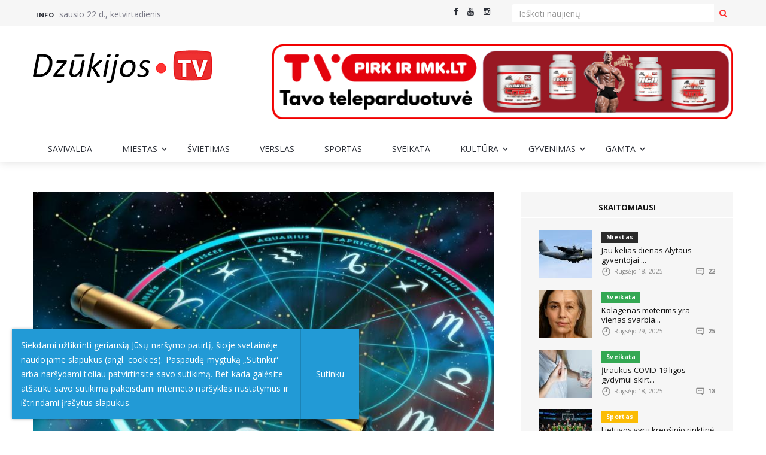

--- FILE ---
content_type: text/html; charset=utf-8
request_url: https://www.google.com/recaptcha/api2/anchor?ar=1&k=6LeINjIUAAAAABWminh3nPsD3rkNvT8UdcQJz1Du&co=aHR0cHM6Ly9kenVraWpvc3R2Lmx0OjQ0Mw..&hl=lt&type=image&v=PoyoqOPhxBO7pBk68S4YbpHZ&theme=light&size=normal&anchor-ms=20000&execute-ms=30000&cb=jaw4budx2hx2
body_size: 49614
content:
<!DOCTYPE HTML><html dir="ltr" lang="lt"><head><meta http-equiv="Content-Type" content="text/html; charset=UTF-8">
<meta http-equiv="X-UA-Compatible" content="IE=edge">
<title>reCAPTCHA</title>
<style type="text/css">
/* cyrillic-ext */
@font-face {
  font-family: 'Roboto';
  font-style: normal;
  font-weight: 400;
  font-stretch: 100%;
  src: url(//fonts.gstatic.com/s/roboto/v48/KFO7CnqEu92Fr1ME7kSn66aGLdTylUAMa3GUBHMdazTgWw.woff2) format('woff2');
  unicode-range: U+0460-052F, U+1C80-1C8A, U+20B4, U+2DE0-2DFF, U+A640-A69F, U+FE2E-FE2F;
}
/* cyrillic */
@font-face {
  font-family: 'Roboto';
  font-style: normal;
  font-weight: 400;
  font-stretch: 100%;
  src: url(//fonts.gstatic.com/s/roboto/v48/KFO7CnqEu92Fr1ME7kSn66aGLdTylUAMa3iUBHMdazTgWw.woff2) format('woff2');
  unicode-range: U+0301, U+0400-045F, U+0490-0491, U+04B0-04B1, U+2116;
}
/* greek-ext */
@font-face {
  font-family: 'Roboto';
  font-style: normal;
  font-weight: 400;
  font-stretch: 100%;
  src: url(//fonts.gstatic.com/s/roboto/v48/KFO7CnqEu92Fr1ME7kSn66aGLdTylUAMa3CUBHMdazTgWw.woff2) format('woff2');
  unicode-range: U+1F00-1FFF;
}
/* greek */
@font-face {
  font-family: 'Roboto';
  font-style: normal;
  font-weight: 400;
  font-stretch: 100%;
  src: url(//fonts.gstatic.com/s/roboto/v48/KFO7CnqEu92Fr1ME7kSn66aGLdTylUAMa3-UBHMdazTgWw.woff2) format('woff2');
  unicode-range: U+0370-0377, U+037A-037F, U+0384-038A, U+038C, U+038E-03A1, U+03A3-03FF;
}
/* math */
@font-face {
  font-family: 'Roboto';
  font-style: normal;
  font-weight: 400;
  font-stretch: 100%;
  src: url(//fonts.gstatic.com/s/roboto/v48/KFO7CnqEu92Fr1ME7kSn66aGLdTylUAMawCUBHMdazTgWw.woff2) format('woff2');
  unicode-range: U+0302-0303, U+0305, U+0307-0308, U+0310, U+0312, U+0315, U+031A, U+0326-0327, U+032C, U+032F-0330, U+0332-0333, U+0338, U+033A, U+0346, U+034D, U+0391-03A1, U+03A3-03A9, U+03B1-03C9, U+03D1, U+03D5-03D6, U+03F0-03F1, U+03F4-03F5, U+2016-2017, U+2034-2038, U+203C, U+2040, U+2043, U+2047, U+2050, U+2057, U+205F, U+2070-2071, U+2074-208E, U+2090-209C, U+20D0-20DC, U+20E1, U+20E5-20EF, U+2100-2112, U+2114-2115, U+2117-2121, U+2123-214F, U+2190, U+2192, U+2194-21AE, U+21B0-21E5, U+21F1-21F2, U+21F4-2211, U+2213-2214, U+2216-22FF, U+2308-230B, U+2310, U+2319, U+231C-2321, U+2336-237A, U+237C, U+2395, U+239B-23B7, U+23D0, U+23DC-23E1, U+2474-2475, U+25AF, U+25B3, U+25B7, U+25BD, U+25C1, U+25CA, U+25CC, U+25FB, U+266D-266F, U+27C0-27FF, U+2900-2AFF, U+2B0E-2B11, U+2B30-2B4C, U+2BFE, U+3030, U+FF5B, U+FF5D, U+1D400-1D7FF, U+1EE00-1EEFF;
}
/* symbols */
@font-face {
  font-family: 'Roboto';
  font-style: normal;
  font-weight: 400;
  font-stretch: 100%;
  src: url(//fonts.gstatic.com/s/roboto/v48/KFO7CnqEu92Fr1ME7kSn66aGLdTylUAMaxKUBHMdazTgWw.woff2) format('woff2');
  unicode-range: U+0001-000C, U+000E-001F, U+007F-009F, U+20DD-20E0, U+20E2-20E4, U+2150-218F, U+2190, U+2192, U+2194-2199, U+21AF, U+21E6-21F0, U+21F3, U+2218-2219, U+2299, U+22C4-22C6, U+2300-243F, U+2440-244A, U+2460-24FF, U+25A0-27BF, U+2800-28FF, U+2921-2922, U+2981, U+29BF, U+29EB, U+2B00-2BFF, U+4DC0-4DFF, U+FFF9-FFFB, U+10140-1018E, U+10190-1019C, U+101A0, U+101D0-101FD, U+102E0-102FB, U+10E60-10E7E, U+1D2C0-1D2D3, U+1D2E0-1D37F, U+1F000-1F0FF, U+1F100-1F1AD, U+1F1E6-1F1FF, U+1F30D-1F30F, U+1F315, U+1F31C, U+1F31E, U+1F320-1F32C, U+1F336, U+1F378, U+1F37D, U+1F382, U+1F393-1F39F, U+1F3A7-1F3A8, U+1F3AC-1F3AF, U+1F3C2, U+1F3C4-1F3C6, U+1F3CA-1F3CE, U+1F3D4-1F3E0, U+1F3ED, U+1F3F1-1F3F3, U+1F3F5-1F3F7, U+1F408, U+1F415, U+1F41F, U+1F426, U+1F43F, U+1F441-1F442, U+1F444, U+1F446-1F449, U+1F44C-1F44E, U+1F453, U+1F46A, U+1F47D, U+1F4A3, U+1F4B0, U+1F4B3, U+1F4B9, U+1F4BB, U+1F4BF, U+1F4C8-1F4CB, U+1F4D6, U+1F4DA, U+1F4DF, U+1F4E3-1F4E6, U+1F4EA-1F4ED, U+1F4F7, U+1F4F9-1F4FB, U+1F4FD-1F4FE, U+1F503, U+1F507-1F50B, U+1F50D, U+1F512-1F513, U+1F53E-1F54A, U+1F54F-1F5FA, U+1F610, U+1F650-1F67F, U+1F687, U+1F68D, U+1F691, U+1F694, U+1F698, U+1F6AD, U+1F6B2, U+1F6B9-1F6BA, U+1F6BC, U+1F6C6-1F6CF, U+1F6D3-1F6D7, U+1F6E0-1F6EA, U+1F6F0-1F6F3, U+1F6F7-1F6FC, U+1F700-1F7FF, U+1F800-1F80B, U+1F810-1F847, U+1F850-1F859, U+1F860-1F887, U+1F890-1F8AD, U+1F8B0-1F8BB, U+1F8C0-1F8C1, U+1F900-1F90B, U+1F93B, U+1F946, U+1F984, U+1F996, U+1F9E9, U+1FA00-1FA6F, U+1FA70-1FA7C, U+1FA80-1FA89, U+1FA8F-1FAC6, U+1FACE-1FADC, U+1FADF-1FAE9, U+1FAF0-1FAF8, U+1FB00-1FBFF;
}
/* vietnamese */
@font-face {
  font-family: 'Roboto';
  font-style: normal;
  font-weight: 400;
  font-stretch: 100%;
  src: url(//fonts.gstatic.com/s/roboto/v48/KFO7CnqEu92Fr1ME7kSn66aGLdTylUAMa3OUBHMdazTgWw.woff2) format('woff2');
  unicode-range: U+0102-0103, U+0110-0111, U+0128-0129, U+0168-0169, U+01A0-01A1, U+01AF-01B0, U+0300-0301, U+0303-0304, U+0308-0309, U+0323, U+0329, U+1EA0-1EF9, U+20AB;
}
/* latin-ext */
@font-face {
  font-family: 'Roboto';
  font-style: normal;
  font-weight: 400;
  font-stretch: 100%;
  src: url(//fonts.gstatic.com/s/roboto/v48/KFO7CnqEu92Fr1ME7kSn66aGLdTylUAMa3KUBHMdazTgWw.woff2) format('woff2');
  unicode-range: U+0100-02BA, U+02BD-02C5, U+02C7-02CC, U+02CE-02D7, U+02DD-02FF, U+0304, U+0308, U+0329, U+1D00-1DBF, U+1E00-1E9F, U+1EF2-1EFF, U+2020, U+20A0-20AB, U+20AD-20C0, U+2113, U+2C60-2C7F, U+A720-A7FF;
}
/* latin */
@font-face {
  font-family: 'Roboto';
  font-style: normal;
  font-weight: 400;
  font-stretch: 100%;
  src: url(//fonts.gstatic.com/s/roboto/v48/KFO7CnqEu92Fr1ME7kSn66aGLdTylUAMa3yUBHMdazQ.woff2) format('woff2');
  unicode-range: U+0000-00FF, U+0131, U+0152-0153, U+02BB-02BC, U+02C6, U+02DA, U+02DC, U+0304, U+0308, U+0329, U+2000-206F, U+20AC, U+2122, U+2191, U+2193, U+2212, U+2215, U+FEFF, U+FFFD;
}
/* cyrillic-ext */
@font-face {
  font-family: 'Roboto';
  font-style: normal;
  font-weight: 500;
  font-stretch: 100%;
  src: url(//fonts.gstatic.com/s/roboto/v48/KFO7CnqEu92Fr1ME7kSn66aGLdTylUAMa3GUBHMdazTgWw.woff2) format('woff2');
  unicode-range: U+0460-052F, U+1C80-1C8A, U+20B4, U+2DE0-2DFF, U+A640-A69F, U+FE2E-FE2F;
}
/* cyrillic */
@font-face {
  font-family: 'Roboto';
  font-style: normal;
  font-weight: 500;
  font-stretch: 100%;
  src: url(//fonts.gstatic.com/s/roboto/v48/KFO7CnqEu92Fr1ME7kSn66aGLdTylUAMa3iUBHMdazTgWw.woff2) format('woff2');
  unicode-range: U+0301, U+0400-045F, U+0490-0491, U+04B0-04B1, U+2116;
}
/* greek-ext */
@font-face {
  font-family: 'Roboto';
  font-style: normal;
  font-weight: 500;
  font-stretch: 100%;
  src: url(//fonts.gstatic.com/s/roboto/v48/KFO7CnqEu92Fr1ME7kSn66aGLdTylUAMa3CUBHMdazTgWw.woff2) format('woff2');
  unicode-range: U+1F00-1FFF;
}
/* greek */
@font-face {
  font-family: 'Roboto';
  font-style: normal;
  font-weight: 500;
  font-stretch: 100%;
  src: url(//fonts.gstatic.com/s/roboto/v48/KFO7CnqEu92Fr1ME7kSn66aGLdTylUAMa3-UBHMdazTgWw.woff2) format('woff2');
  unicode-range: U+0370-0377, U+037A-037F, U+0384-038A, U+038C, U+038E-03A1, U+03A3-03FF;
}
/* math */
@font-face {
  font-family: 'Roboto';
  font-style: normal;
  font-weight: 500;
  font-stretch: 100%;
  src: url(//fonts.gstatic.com/s/roboto/v48/KFO7CnqEu92Fr1ME7kSn66aGLdTylUAMawCUBHMdazTgWw.woff2) format('woff2');
  unicode-range: U+0302-0303, U+0305, U+0307-0308, U+0310, U+0312, U+0315, U+031A, U+0326-0327, U+032C, U+032F-0330, U+0332-0333, U+0338, U+033A, U+0346, U+034D, U+0391-03A1, U+03A3-03A9, U+03B1-03C9, U+03D1, U+03D5-03D6, U+03F0-03F1, U+03F4-03F5, U+2016-2017, U+2034-2038, U+203C, U+2040, U+2043, U+2047, U+2050, U+2057, U+205F, U+2070-2071, U+2074-208E, U+2090-209C, U+20D0-20DC, U+20E1, U+20E5-20EF, U+2100-2112, U+2114-2115, U+2117-2121, U+2123-214F, U+2190, U+2192, U+2194-21AE, U+21B0-21E5, U+21F1-21F2, U+21F4-2211, U+2213-2214, U+2216-22FF, U+2308-230B, U+2310, U+2319, U+231C-2321, U+2336-237A, U+237C, U+2395, U+239B-23B7, U+23D0, U+23DC-23E1, U+2474-2475, U+25AF, U+25B3, U+25B7, U+25BD, U+25C1, U+25CA, U+25CC, U+25FB, U+266D-266F, U+27C0-27FF, U+2900-2AFF, U+2B0E-2B11, U+2B30-2B4C, U+2BFE, U+3030, U+FF5B, U+FF5D, U+1D400-1D7FF, U+1EE00-1EEFF;
}
/* symbols */
@font-face {
  font-family: 'Roboto';
  font-style: normal;
  font-weight: 500;
  font-stretch: 100%;
  src: url(//fonts.gstatic.com/s/roboto/v48/KFO7CnqEu92Fr1ME7kSn66aGLdTylUAMaxKUBHMdazTgWw.woff2) format('woff2');
  unicode-range: U+0001-000C, U+000E-001F, U+007F-009F, U+20DD-20E0, U+20E2-20E4, U+2150-218F, U+2190, U+2192, U+2194-2199, U+21AF, U+21E6-21F0, U+21F3, U+2218-2219, U+2299, U+22C4-22C6, U+2300-243F, U+2440-244A, U+2460-24FF, U+25A0-27BF, U+2800-28FF, U+2921-2922, U+2981, U+29BF, U+29EB, U+2B00-2BFF, U+4DC0-4DFF, U+FFF9-FFFB, U+10140-1018E, U+10190-1019C, U+101A0, U+101D0-101FD, U+102E0-102FB, U+10E60-10E7E, U+1D2C0-1D2D3, U+1D2E0-1D37F, U+1F000-1F0FF, U+1F100-1F1AD, U+1F1E6-1F1FF, U+1F30D-1F30F, U+1F315, U+1F31C, U+1F31E, U+1F320-1F32C, U+1F336, U+1F378, U+1F37D, U+1F382, U+1F393-1F39F, U+1F3A7-1F3A8, U+1F3AC-1F3AF, U+1F3C2, U+1F3C4-1F3C6, U+1F3CA-1F3CE, U+1F3D4-1F3E0, U+1F3ED, U+1F3F1-1F3F3, U+1F3F5-1F3F7, U+1F408, U+1F415, U+1F41F, U+1F426, U+1F43F, U+1F441-1F442, U+1F444, U+1F446-1F449, U+1F44C-1F44E, U+1F453, U+1F46A, U+1F47D, U+1F4A3, U+1F4B0, U+1F4B3, U+1F4B9, U+1F4BB, U+1F4BF, U+1F4C8-1F4CB, U+1F4D6, U+1F4DA, U+1F4DF, U+1F4E3-1F4E6, U+1F4EA-1F4ED, U+1F4F7, U+1F4F9-1F4FB, U+1F4FD-1F4FE, U+1F503, U+1F507-1F50B, U+1F50D, U+1F512-1F513, U+1F53E-1F54A, U+1F54F-1F5FA, U+1F610, U+1F650-1F67F, U+1F687, U+1F68D, U+1F691, U+1F694, U+1F698, U+1F6AD, U+1F6B2, U+1F6B9-1F6BA, U+1F6BC, U+1F6C6-1F6CF, U+1F6D3-1F6D7, U+1F6E0-1F6EA, U+1F6F0-1F6F3, U+1F6F7-1F6FC, U+1F700-1F7FF, U+1F800-1F80B, U+1F810-1F847, U+1F850-1F859, U+1F860-1F887, U+1F890-1F8AD, U+1F8B0-1F8BB, U+1F8C0-1F8C1, U+1F900-1F90B, U+1F93B, U+1F946, U+1F984, U+1F996, U+1F9E9, U+1FA00-1FA6F, U+1FA70-1FA7C, U+1FA80-1FA89, U+1FA8F-1FAC6, U+1FACE-1FADC, U+1FADF-1FAE9, U+1FAF0-1FAF8, U+1FB00-1FBFF;
}
/* vietnamese */
@font-face {
  font-family: 'Roboto';
  font-style: normal;
  font-weight: 500;
  font-stretch: 100%;
  src: url(//fonts.gstatic.com/s/roboto/v48/KFO7CnqEu92Fr1ME7kSn66aGLdTylUAMa3OUBHMdazTgWw.woff2) format('woff2');
  unicode-range: U+0102-0103, U+0110-0111, U+0128-0129, U+0168-0169, U+01A0-01A1, U+01AF-01B0, U+0300-0301, U+0303-0304, U+0308-0309, U+0323, U+0329, U+1EA0-1EF9, U+20AB;
}
/* latin-ext */
@font-face {
  font-family: 'Roboto';
  font-style: normal;
  font-weight: 500;
  font-stretch: 100%;
  src: url(//fonts.gstatic.com/s/roboto/v48/KFO7CnqEu92Fr1ME7kSn66aGLdTylUAMa3KUBHMdazTgWw.woff2) format('woff2');
  unicode-range: U+0100-02BA, U+02BD-02C5, U+02C7-02CC, U+02CE-02D7, U+02DD-02FF, U+0304, U+0308, U+0329, U+1D00-1DBF, U+1E00-1E9F, U+1EF2-1EFF, U+2020, U+20A0-20AB, U+20AD-20C0, U+2113, U+2C60-2C7F, U+A720-A7FF;
}
/* latin */
@font-face {
  font-family: 'Roboto';
  font-style: normal;
  font-weight: 500;
  font-stretch: 100%;
  src: url(//fonts.gstatic.com/s/roboto/v48/KFO7CnqEu92Fr1ME7kSn66aGLdTylUAMa3yUBHMdazQ.woff2) format('woff2');
  unicode-range: U+0000-00FF, U+0131, U+0152-0153, U+02BB-02BC, U+02C6, U+02DA, U+02DC, U+0304, U+0308, U+0329, U+2000-206F, U+20AC, U+2122, U+2191, U+2193, U+2212, U+2215, U+FEFF, U+FFFD;
}
/* cyrillic-ext */
@font-face {
  font-family: 'Roboto';
  font-style: normal;
  font-weight: 900;
  font-stretch: 100%;
  src: url(//fonts.gstatic.com/s/roboto/v48/KFO7CnqEu92Fr1ME7kSn66aGLdTylUAMa3GUBHMdazTgWw.woff2) format('woff2');
  unicode-range: U+0460-052F, U+1C80-1C8A, U+20B4, U+2DE0-2DFF, U+A640-A69F, U+FE2E-FE2F;
}
/* cyrillic */
@font-face {
  font-family: 'Roboto';
  font-style: normal;
  font-weight: 900;
  font-stretch: 100%;
  src: url(//fonts.gstatic.com/s/roboto/v48/KFO7CnqEu92Fr1ME7kSn66aGLdTylUAMa3iUBHMdazTgWw.woff2) format('woff2');
  unicode-range: U+0301, U+0400-045F, U+0490-0491, U+04B0-04B1, U+2116;
}
/* greek-ext */
@font-face {
  font-family: 'Roboto';
  font-style: normal;
  font-weight: 900;
  font-stretch: 100%;
  src: url(//fonts.gstatic.com/s/roboto/v48/KFO7CnqEu92Fr1ME7kSn66aGLdTylUAMa3CUBHMdazTgWw.woff2) format('woff2');
  unicode-range: U+1F00-1FFF;
}
/* greek */
@font-face {
  font-family: 'Roboto';
  font-style: normal;
  font-weight: 900;
  font-stretch: 100%;
  src: url(//fonts.gstatic.com/s/roboto/v48/KFO7CnqEu92Fr1ME7kSn66aGLdTylUAMa3-UBHMdazTgWw.woff2) format('woff2');
  unicode-range: U+0370-0377, U+037A-037F, U+0384-038A, U+038C, U+038E-03A1, U+03A3-03FF;
}
/* math */
@font-face {
  font-family: 'Roboto';
  font-style: normal;
  font-weight: 900;
  font-stretch: 100%;
  src: url(//fonts.gstatic.com/s/roboto/v48/KFO7CnqEu92Fr1ME7kSn66aGLdTylUAMawCUBHMdazTgWw.woff2) format('woff2');
  unicode-range: U+0302-0303, U+0305, U+0307-0308, U+0310, U+0312, U+0315, U+031A, U+0326-0327, U+032C, U+032F-0330, U+0332-0333, U+0338, U+033A, U+0346, U+034D, U+0391-03A1, U+03A3-03A9, U+03B1-03C9, U+03D1, U+03D5-03D6, U+03F0-03F1, U+03F4-03F5, U+2016-2017, U+2034-2038, U+203C, U+2040, U+2043, U+2047, U+2050, U+2057, U+205F, U+2070-2071, U+2074-208E, U+2090-209C, U+20D0-20DC, U+20E1, U+20E5-20EF, U+2100-2112, U+2114-2115, U+2117-2121, U+2123-214F, U+2190, U+2192, U+2194-21AE, U+21B0-21E5, U+21F1-21F2, U+21F4-2211, U+2213-2214, U+2216-22FF, U+2308-230B, U+2310, U+2319, U+231C-2321, U+2336-237A, U+237C, U+2395, U+239B-23B7, U+23D0, U+23DC-23E1, U+2474-2475, U+25AF, U+25B3, U+25B7, U+25BD, U+25C1, U+25CA, U+25CC, U+25FB, U+266D-266F, U+27C0-27FF, U+2900-2AFF, U+2B0E-2B11, U+2B30-2B4C, U+2BFE, U+3030, U+FF5B, U+FF5D, U+1D400-1D7FF, U+1EE00-1EEFF;
}
/* symbols */
@font-face {
  font-family: 'Roboto';
  font-style: normal;
  font-weight: 900;
  font-stretch: 100%;
  src: url(//fonts.gstatic.com/s/roboto/v48/KFO7CnqEu92Fr1ME7kSn66aGLdTylUAMaxKUBHMdazTgWw.woff2) format('woff2');
  unicode-range: U+0001-000C, U+000E-001F, U+007F-009F, U+20DD-20E0, U+20E2-20E4, U+2150-218F, U+2190, U+2192, U+2194-2199, U+21AF, U+21E6-21F0, U+21F3, U+2218-2219, U+2299, U+22C4-22C6, U+2300-243F, U+2440-244A, U+2460-24FF, U+25A0-27BF, U+2800-28FF, U+2921-2922, U+2981, U+29BF, U+29EB, U+2B00-2BFF, U+4DC0-4DFF, U+FFF9-FFFB, U+10140-1018E, U+10190-1019C, U+101A0, U+101D0-101FD, U+102E0-102FB, U+10E60-10E7E, U+1D2C0-1D2D3, U+1D2E0-1D37F, U+1F000-1F0FF, U+1F100-1F1AD, U+1F1E6-1F1FF, U+1F30D-1F30F, U+1F315, U+1F31C, U+1F31E, U+1F320-1F32C, U+1F336, U+1F378, U+1F37D, U+1F382, U+1F393-1F39F, U+1F3A7-1F3A8, U+1F3AC-1F3AF, U+1F3C2, U+1F3C4-1F3C6, U+1F3CA-1F3CE, U+1F3D4-1F3E0, U+1F3ED, U+1F3F1-1F3F3, U+1F3F5-1F3F7, U+1F408, U+1F415, U+1F41F, U+1F426, U+1F43F, U+1F441-1F442, U+1F444, U+1F446-1F449, U+1F44C-1F44E, U+1F453, U+1F46A, U+1F47D, U+1F4A3, U+1F4B0, U+1F4B3, U+1F4B9, U+1F4BB, U+1F4BF, U+1F4C8-1F4CB, U+1F4D6, U+1F4DA, U+1F4DF, U+1F4E3-1F4E6, U+1F4EA-1F4ED, U+1F4F7, U+1F4F9-1F4FB, U+1F4FD-1F4FE, U+1F503, U+1F507-1F50B, U+1F50D, U+1F512-1F513, U+1F53E-1F54A, U+1F54F-1F5FA, U+1F610, U+1F650-1F67F, U+1F687, U+1F68D, U+1F691, U+1F694, U+1F698, U+1F6AD, U+1F6B2, U+1F6B9-1F6BA, U+1F6BC, U+1F6C6-1F6CF, U+1F6D3-1F6D7, U+1F6E0-1F6EA, U+1F6F0-1F6F3, U+1F6F7-1F6FC, U+1F700-1F7FF, U+1F800-1F80B, U+1F810-1F847, U+1F850-1F859, U+1F860-1F887, U+1F890-1F8AD, U+1F8B0-1F8BB, U+1F8C0-1F8C1, U+1F900-1F90B, U+1F93B, U+1F946, U+1F984, U+1F996, U+1F9E9, U+1FA00-1FA6F, U+1FA70-1FA7C, U+1FA80-1FA89, U+1FA8F-1FAC6, U+1FACE-1FADC, U+1FADF-1FAE9, U+1FAF0-1FAF8, U+1FB00-1FBFF;
}
/* vietnamese */
@font-face {
  font-family: 'Roboto';
  font-style: normal;
  font-weight: 900;
  font-stretch: 100%;
  src: url(//fonts.gstatic.com/s/roboto/v48/KFO7CnqEu92Fr1ME7kSn66aGLdTylUAMa3OUBHMdazTgWw.woff2) format('woff2');
  unicode-range: U+0102-0103, U+0110-0111, U+0128-0129, U+0168-0169, U+01A0-01A1, U+01AF-01B0, U+0300-0301, U+0303-0304, U+0308-0309, U+0323, U+0329, U+1EA0-1EF9, U+20AB;
}
/* latin-ext */
@font-face {
  font-family: 'Roboto';
  font-style: normal;
  font-weight: 900;
  font-stretch: 100%;
  src: url(//fonts.gstatic.com/s/roboto/v48/KFO7CnqEu92Fr1ME7kSn66aGLdTylUAMa3KUBHMdazTgWw.woff2) format('woff2');
  unicode-range: U+0100-02BA, U+02BD-02C5, U+02C7-02CC, U+02CE-02D7, U+02DD-02FF, U+0304, U+0308, U+0329, U+1D00-1DBF, U+1E00-1E9F, U+1EF2-1EFF, U+2020, U+20A0-20AB, U+20AD-20C0, U+2113, U+2C60-2C7F, U+A720-A7FF;
}
/* latin */
@font-face {
  font-family: 'Roboto';
  font-style: normal;
  font-weight: 900;
  font-stretch: 100%;
  src: url(//fonts.gstatic.com/s/roboto/v48/KFO7CnqEu92Fr1ME7kSn66aGLdTylUAMa3yUBHMdazQ.woff2) format('woff2');
  unicode-range: U+0000-00FF, U+0131, U+0152-0153, U+02BB-02BC, U+02C6, U+02DA, U+02DC, U+0304, U+0308, U+0329, U+2000-206F, U+20AC, U+2122, U+2191, U+2193, U+2212, U+2215, U+FEFF, U+FFFD;
}

</style>
<link rel="stylesheet" type="text/css" href="https://www.gstatic.com/recaptcha/releases/PoyoqOPhxBO7pBk68S4YbpHZ/styles__ltr.css">
<script nonce="otPF-PWkF0K7KTdxgv3j5Q" type="text/javascript">window['__recaptcha_api'] = 'https://www.google.com/recaptcha/api2/';</script>
<script type="text/javascript" src="https://www.gstatic.com/recaptcha/releases/PoyoqOPhxBO7pBk68S4YbpHZ/recaptcha__lt.js" nonce="otPF-PWkF0K7KTdxgv3j5Q">
      
    </script></head>
<body><div id="rc-anchor-alert" class="rc-anchor-alert"></div>
<input type="hidden" id="recaptcha-token" value="[base64]">
<script type="text/javascript" nonce="otPF-PWkF0K7KTdxgv3j5Q">
      recaptcha.anchor.Main.init("[\x22ainput\x22,[\x22bgdata\x22,\x22\x22,\[base64]/[base64]/[base64]/[base64]/[base64]/[base64]/KGcoTywyNTMsTy5PKSxVRyhPLEMpKTpnKE8sMjUzLEMpLE8pKSxsKSksTykpfSxieT1mdW5jdGlvbihDLE8sdSxsKXtmb3IobD0odT1SKEMpLDApO08+MDtPLS0pbD1sPDw4fFooQyk7ZyhDLHUsbCl9LFVHPWZ1bmN0aW9uKEMsTyl7Qy5pLmxlbmd0aD4xMDQ/[base64]/[base64]/[base64]/[base64]/[base64]/[base64]/[base64]\\u003d\x22,\[base64]\x22,\x22al8gwp/CpMOmC8KufMKvW2sGw4bCjyUKNhY/wpHCiQzDqMKMw7TDhX7CnsOcOTbCgsKIDMKzwpPCnEhte8KJM8ORcMKvCsOrw5rCtE/CtsK2RmUAwrZHG8OALHMDCsKWB8Olw6TDm8K4w5HCkMOTI8KAUyxlw7jCgsKxw7Z8wpTDtVbCksOrwrzCqUnCmR7Dqkwkw5/CoVV6w6PChQzDlU5PwrfDtFfDgsOIW3rCucOnwqdMdcKpNGwfAsKQw6Vjw43DicKVw7zCkR8yYcOkw5jDj8KXwrx1wooVRMK7QkvDv2LDrMKzwo/CisK3wohFwrTDg2HCoCnCtcKaw4BrZm9Ye37Com7CiAnCv8K5wozDtcOfHsOuScOXwokHCcKFwpBLw7ZrwoBOwoBOO8Ozw4rCpiHClMKkf3cXKsKbwpbDtB55woNgdMKnAsOnRDLCgXR/LlPCujxLw5YURsKKE8KDw53DjW3ClQbDkMK7ecO5wpTCpW/CkFLCsEPCqiRaKsKvwpvCnCU/wr9fw6zCjHNADVA0BA0nwrjDozbDvcOjSh7CiMO6WBdawoY9wqNKwoFgwr3DpFIJw7LDvQ/Cn8OvF1XCsC4gwozClDgQA0TCrAsucMOEYFjCgHEIw77DqsKkwr8ndVbCnGcLM8KHL8OvwoTDphrCuFDDtsOcRMKcw4TCscO7w7V1Gx/DuMKVVMKhw6RkKsOdw5szwrTCm8KOAsKBw4UHwqw9Q8OCUWTChsOhwqpnw7nCuMKRw53DssO+NiHDq8KpGj/Ck0/CjGLCocK6w5AGTMK/c0xqcSxMEkAWw7fClBIjw4bDnH7DjMOWwqkfw7HCn1srAi3DjVgePWXDhxcfw7wPIhnCk8ONwpDCnxpLw49Pw5bDhcKlwqnCgXrCicOiwowFwpnCj8OIfsK6ADgiw6UbMMKnXsK/axFlWsKRwrvCjj3Dr1Zxw7BnMsKgw4fDqsOsw4dpbsOyw7LCqXfCk1c+dks8w4tSKEbChMKIw4ZrGB4bW3EowrNvw5w2E8KPNhoFwpkSw409fhDDisKhwrpFw7HDj2ReaMO0QldKV8ODw7/Di8K9BsK3LMKmZMKKw5g0Nlx4wpxuC0TCjDzCl8KUw4UYwrcfw7QBC3vChcKGXSMmwrHDsMK3w5kNwr3Du8OMw7JtWB0Dw7I3w63CjMKXX8OjwopbRMOiw4FhD8OVw6BgGxzCv2/CjTPCvcK4fsOKw5vDuxonw6w9w7g7wrRow5hkw79MwpANwpfCgTXDlh3CsDbCkX9ywr1xYsKawrc1DRJoGAsow6U6wo01woTCkm9qRMKhV8KedcOEw4fDsVJSM8OYwo3DosKZw6DCvsKdw7bDk1cBwrgVOzjCssK/w4dYLsKadFdOwoIMVMOdwrvCo2Uywo/CiCPDu8Oww5wVMxnDrcKGwoIQbCbDscOgLMKXa8OFw7U8w4wXAkrDusOPCMK3HcOCGUPDiHkdwoDCkMOwOmvCjk7CpDZgw5/CsQ06DsOLIsOkwoDCvHMAwrTDtWnDhWjCh1PDkErCkx3DrcK2wqcmd8KbWEnDrTjCh8OKfcO4f17Dlm/Cpl7DnwzCusKwODtOw6dtw4fDlcKRw5zDtU/CjMOTw5DCp8OiUzjCvQPDj8OUfsKcd8OmAcKDVsK2w4bCrMOyw5JDU2nCkhzCi8OfUsK8wo3ClsOpMQoJZMOkw4toVVsBwqpdKCjCg8ONZsKZwq0FdcO/wrgOw4/Dq8OQw5jDv8OlwojCg8ObYWrCnQ0ZwrLDpBHCv1DCg8K/AsO4w5NdHcKAw7dZW8Otw6xXWFAAw6Z5wrPDi8Omw7bCscOVfDkHa8OCwrHClnXCk8O2asKbwqjDvcKhw7zCoxjDkMOYwrh/P8OZW1YmPsOnfALDpAEfeMOFGcKIwpxLZsOywqzCixkhOQQrw6cAwr/[base64]/e8KxbcOrLHMmwpfCn8Kkw7XCu8KhwphNw4bCucO1c2YwKMODesOdEX9ewoTCnMONd8OMZAMHw4vDu0/[base64]/CocKVEj7DuUolb8KjwpjDvQnCk0FxU1DDlsKPbV/CtlLCm8OJIQ0EOkjDlz7Cu8K9UxjDk1fDgcONesOww7Yvw5zDhMO5wqR4w5vDjwFvwrHClCrChiLDv8Osw4cMWjrCl8Kxw7/CuTnDh8KNL8Olwrc4LMOiGUfCgcKmwrnDmnnDt0FPwrRnP1cyRF4Pwr02wrHDr21sFcKRw4RaWsKYw5fCpMOewpbDmQBGwo46w40lw5VUZhHDtQ8WGMKCwpzDog3DsyZPJWHCmMOTMcOrw4TDhVvCjnlgw5M7wpnCuA/DlBLCm8O1MMOwwrgiCHzCv8OUFcKZUMKAd8OMcsOfNcKFw4/CgHVRw4d8UEUBwo55wqEwH3MfKcOTBsO5w5TDt8KSInjCox5xUgbDjxjCtlzCiMKUQsK8c3/[base64]/ChDAqE8K0w6ZFQwpnwp3CszvCvBLCvsK3WGrCkQjCs8O8LhlQWx4hcsKmw5Fkw79YAAPDo0ZNw5TDjApUwqDDvBnDsMONXyBpwoBQUEYiw55EMcKJbMK7w4lzAMOkMSHDtX5qNSfDpcOhI8KZdlwwdCbDusKKFnDCuHvDi1XDkX8/wp7Dj8OtPsOQw4DDncKrw4PDhlMHw7/Ds3XDjRTCrF57w4IEwq/DqsO7wrTDncO9TsKYw7/DtcOpwrTDjXZYTgnCrMK8SsOXwqNKenZ/w6BMERXCusOGw7jChMOIHHLCpRLDoEPCs8Ogw7smTRLDlsOJw5Rzw4DDlwQIBsKgw7M2AADDiHAdw6zCjsOFNsORQ8KDwp9CRcOIw7jCtMOKw6w1McK0w6jDmVtWTsOfw6PCjw/[base64]/UjI/Vj5ww5kaHcKCRcKrMcO9w5HDs8Otw6VuwofCuA54w6g3w53CncKoTcKlORg0wqbCqzoDJmp8Y1E1w4FFN8Oyw6XDoGTDgW3DoRw/DcOYeMKXw4XCgsOqXk/DisOJV2PCm8KMEcKSE30BPcO1w5PDt8O3wqLCiEbDncOvFMKHw6rDuMKNW8KhOsO1w4luVzArw7TCtwLCvsO7GhXDlX7CiT04w4DCt25XJMKuw4/CnTjCvU1Ww688w7DCgmnCtkfDu2XDrcKQV8Ktw4FVQMOhOEzDvMOlw4vDqUYlPcORwozCv3LCki92N8KBXEXDgcKSURPCrTbDgMKfEMOgw7VJHCfChhfCqi5cw4XDk0LDs8OBwqIWND5abDlsJysmK8OMw7UkIWbDkMOQw4bDiMOMw5/Dr2bDpsKyw4LDrMOEwq8TYXnCpl8Hw5TDosOJD8Osw7HDqz/CgTgiw7oXwpRAd8Ogw43Cs8OlSBNNCjLDnxhpwrHDsMKEw5l/ZVPDkUtmw7JpS8KlwrjCn3Y4w4thW8OAwrgLwpsmfTtUwpQ9CwMpIRjCpsOJw74bw7vCkUBkKMKoTcOFwqJtLjvCmh4gw4oxB8OLwpJQPn/ClMKCw4MoVC0FwqXCgws8FX1ew6Jie8KPbsO4NldwQMOgByLDr33CvmdwHBRTWsOMw73CiUZpw7oGKUc3w78jYlvCgi7Cl8ORT0RZaMKRWcOPwpwewrfCnMKrPkBEw4DCqn5bwq8pGsOTUjgedFUsR8O0wpjDncKmwq/DicK4w6N9w4d5VkfCp8KWd0rDjClnwpc4dcK5w6nDjMKcw7bDicKvwpMOwq5bw5LDicKaL8KBwovDu0l/SW7CjsObw4V4w5YewrYywrLCuhEhQCJvK25nSsO0I8OsdcKBw5jCk8OWcMKBw498woAkw6scKVjChwohCSfCqjnCm8K2w5LCgF5iWsOCw4fCm8KkRsOpw4vCkkFgw57CtG4Awp5CMcK8VUPCrXgXZsOTCMKsLsKrw5gawpwOUMOmw5jCssONUVvDvMKdw77CusK+w6B/wo8AVE83wonDvyItbsK/H8KzcMOqwqMvYyXDk2Z7AyN/wq7CjMK6w7ZUE8KXFj4bET4aPMO5SiZvIcOIWsKtSkAfRMKWw73CjcOxwqDCt8KkcArDgMKIwoLClRJDw7pUwprDkSfDrVjDrMK1w7vChF9cVnRow4hNJCjCvVLChEg9PlptTcK/[base64]/Dg8OsUMK7w7NHwpjCjMOHwo1+w69Mdyspw7TCkcOUPsOlw4Ndw5HDtnnCjB7CjsOmw6/[base64]/DvjlUw4DCrFprwrDCkwvCnRU3wp4hwofDlcO2w5TClCdkW8OGWMOEbxwGbD/DpU3CucKlwqDDkgtHw6rDnMKsO8KJHcOYe8K+w6rCimjDq8KZw7F/w5A0wo/DqzXCiAUaLcOUw4LCucKMwqsVWcOmwqfDq8OLNBfCswDDuz3Dr3AMc0LDvMOFwpRwA2HDmwlYNEEXwopow7LDtC97a8K/w716ZcK0Wzkpw40lasKQw5Mswpp+BU9iYsOzwoFBVlzDnsKlCcOQw4UMA8O/wqsLdUzDp03ClF3DnlDDk3Viw6M2X8O7wrIWw6ZyT2vCn8OPCcK4w6/[base64]/CoMKcdSPDgxHCmgnChgwFwrjDthXDuxbDiWDCvMK/[base64]/DvsK4R8KRJHPDpQ/DkhvCuWbDmsOVwrzCjMO3w5jClWZqPSwNUMK7w6vCoA9Vw5ZsRwHCo2XCp8O8wq7ClSHDlVzDqMOWw7HDhsKhw5rDizp4bMOmRsOrGjjDjDXDuWLDlMKaHDXCqyF/wqJTwoPCvcKwFQ5/wqQmw6PCh2PDgVPCpBDDo8OAYAHCt3QdO0Ahw5xqw4bCiMOnVThjw6sAR1Y6ZHENORrDvMKCwpPDrUnDpWUWNw1lwobDrWfDm17CmMO9KV/Dr8KlTQDCoMKWFDsHSxxlAXhMClLDsxFQwq4Fwo0LCMOEfcKXwovCtTwIMMOEaE7CncKDwr3CuMObwoLDhcO3w7nDuSLDlsK/[base64]/w7NNwoMyTTlPMDfDiF7CilZyw6XDq2xtCVMcw44Fw7jDt8OiJ8K+w6LCtcKTK8OFMsKgwrNSw6zCnmNKwp9Twp5oFcOHw6DDjsO+b3nCvMOTwqFxE8Ojw7zCpsKSDsKMwq55NirDt2R8w4/CsjnDm8KjJ8OmL1pbw6XChGcfwqdjVMKMak7DpMKJw61+wpbCg8OBCcONw7kAacKsL8OAwqQZwoRPwrrCp8OlwqV8w5nDrcObw7LDiMK+HcKyw5lJc09VFsKmUHHCnWHCuW/DjsK9eFYowq1zw68dwqPDlhl/[base64]/[base64]/MUXDiwNwGsK2bsOewr/DvngrKgYPNcO+dMK6LsKtwoN1wo3CkMKQLyHCvsKOwrhLwo4/wqjCjWYww4geQy8vw4DChlM6Mkdfw7HDhwsMZVHCosOFShvDpMKuwo8Ow41Mf8O8IABHe8OqLFV7w6VwwrVxw4LCj8OywrQVGx0HwrFwPcOlwp/CvEc9XEFlwrcMEV/Dq8KPw5pBw7cKwovDtcKYw4EdwqxJwrHDrsKKw5/CtVDDvcK+KDBqBH9owoRYwrZGZsODwqDDrmsYJDzDhsKJw7xpwq4uKMKcwrt0W17CmxpZwq8GwrzCvR/[base64]/DlnheTMK+w7FJwo/CjMKyw5jCn0HCksKXwqVVGBPCgcOlw4HCnRfDucOAwq3ClQPClcOqX8KnfDEvRlPCjADCocOBL8KxPcKfZH9sdShEw6YCw6bCt8KobcOtK8Kuw4xxGwhowpEMLyHClR9/bQfCoCPCk8KPwqPDh8ODw5dSLEDDs8KPw6zDrXsrwpEzC8ORwqbDskTCuz1rZMOaw5YnLEE1CcOuccKYATfChijChxsYwo/[base64]/[base64]/FinDtsOaw7NLGG9vCcKnw4VcBcKww4FuAmh4XhrDm1sxSMOqwrA+woPCoXvDucKDwp5mf8KXYGBVHXsKwp7DiMO2cMKLw4nDhRlVem/[base64]/CqSl9dEkHKMKgLQ1cfMOJERjDsnxJTFZowq3CnMO8w6LCnsK1dcO0UsKKfDpow4V6wrzCrQs8R8KmTlvCglbCpcKtJUDDtcKRIsO/RwdLHMOtJMOdGijDgQlBw6suw4gNHcO+w5XCscKmwpjCgcOhw7wcwpNGw5PCmn7Cv8OuwrTCrx/ClcOCwpkCe8KAGinCrMKMU8KTfcKiwpLCkQjCrsKyVsKcJ1YLw7fCrMOFw5sdGMKYw4bCuw/DncKTPMKew7kow57CssKYwoDDgSwQw6h3w5DCvcOGYMKrw7DCj8O8SsOCDBwiw5ZpwqkEwqbDsBLDssOeEzIGw4rDqsKlWQJEw6XCosOew7QswrXDuMOew6TDvXl3dFbCnwoOwqzDocOzHDDCvcOxRcKqQsOcwp/DqypDwr3Ct3cuLWXDgsOXS2FfTTpawoRxw40pAsKyecOlKSkiEwbDlMKCegsPwqANw7VGOcOjcwQZwrnDoyxOw47Cp15UwqnCpsKvQQtkfUIwBy8wwqzDq8OmwrhowpTDuXDDhcKEHMKlNV/Ds8OQY8K2wrrCpwLCo8O2VsKqUEPDvyPCrsOQcSPChgvDo8KWS8KfAnkNXH9nJ0fCjsKiw7MIwoR/GgNbwqTDnMK6wpXCsMKDw6PCnXIofMOSYg/Dmi8awp3CucOqZMO7wpXDnxbDp8OWwqIgJ8KbwqnCtsOpQiURWMK8w6/CpCcFY1phw53DgsKWw68vfyrCucKMw6bDoMKVworChSojw4xlw7LDliPDs8O8QnJLP3QQw6VfTMKMw5R6dXXDrMKVwrfDl149P8KvKMKew5sdw6ZrW8KgFkPDpD0QccO+w6VewpFAb31lwoQBb1fCnDnDmMKEwoVoE8K/Kx3Dq8O2w4bDowXCqsKvw4fCp8OrdcOGIkrCj8KAw7jCgjkYaXzDpGHDhz7Dn8KORkFRccKPJsObFGAnRh8cw61JSSjChzpPACBmH8O/AADCj8Oaw4XDpSUmDcOfayzCoUrCgcOqfnMbw4IwElrCtHpuw5jDkgzDhsOUWz/CosOMw4Q8FsKrC8OgUkHCjzpSwrnDvhvCv8KVw6DDlsKAFB9kwpJ5w740IcKEMsKhw5bCnEEew5jDsRQWwoPDhVnDu1FnwpdafMO/EsOpwqkbLwvCiCsaLcOFGGrCn8KVw7pCwpdgwqguwpvDr8KEw4zChUDCgXBFXMORTX9uP0/DuEN0wqDCgxDDt8OPHEYRw5M6Fl5ew4bCh8ORIUrCikQvSMOnNcKaDMKNMsO8wo4pwqDCrycwD2HDmWbDkErCmENqUMK9wptuP8OTGGgpwovDqsKZHnlXW8OvPsOHwqLDrC/DjiwvNXFXwoTCng/DnUDDg2xVOBVow4nCilLCq8O8w7U0w5hfbmMww5YQDidQBsONw58Xw40dw6F1wofDpMKZw7jCsxzCugnDpsKNLm9IWlrCvsOhwrrDsGjDhyleWA3DjsOpacOyw6gmYsKPw7HDiMKYAMKyYsO/wp4wwoZowqJdwqHCkXjCiF4UQMKRwoJjw7EVMQ5nwp5mwonDncKlwqnDs1pnRMKgw4nCrldhwr/DkcOVCMO+YnvCny/DsjnCjsKgTBDDssO9K8KDw4Z9DjxtWVLDusOFeW3Dkn9nfwUaAA/DsivCosO0OcOEJ8KKCUTDvS7Dkz7DrFRYw7sGb8OzbMOEwprCq08raXfCmMKtOBgBw6d0wrgIw6U/XAIwwrc9E2zDoQzDqWQIwqjDosK0wrR/w5PDlMOgXEg8ccKPVsO/w7xkYcO9wodQD0Bnw4nChSdnQMOiXMOkMMOJwo9RIcKMw6/DugcmFUAXB8OmX8Knw50JbmvDpk99C8Ojw6DDoGXDuQJlwovDqQ7CvsKjw4jDvU1veHUIMcOcwp5OG8OVwo/CqMKXwpHDnkA6w5pjWmRcI8OQw63CmXkeR8KewpvDkG1HHGPCom4VQcOgLsKrTwbDvMOLRcKFwrhCwrfDqDXDuixZDwZGMlTDqsOxCnbDpMK8CcKgKmEbOsKcw7MwccKaw7JNw4TCnwLCpMKZQkvCpTbCrHPDhMKuw5tVYcKswq/[base64]/w4LDjDjDt8OqTMK7SmlbRywAJMKrwoHCj1XCr8O4DcO9w4LCh0TDtMOVwpBmw4cow70nPcKBNTnCs8Ktw7PCqsOWw7gDw5cfIBvCiUQbR8ORw5HCmkrDucOrWsOUUsKJw6pYw6LDvgHDlVBpY8KmBcOrMk99PsK/fsK8wrIHK8OPdmPDlcKDw6HDkcK8T2XDi2EAEsKBBn/DssOnw5Ikw5xVOxUtW8K6YcKfw73CpsORw4XCuMOWw7XCl1HDhcK+w7xcJXjCuFbCvMO9XMKZw77CjF5lw7DDoxQkwrbCoXTDkxY8ccOjwoomw4RVw4XCtcOXw5vCuWxaVDrDoMOGRFhqXMKnw6kdO3PClMKFwpTCrh9Hw40efwM/[base64]/Di3F4JMOgw5IOwpTDlMKtBsOPTsKPw4fDtMOBUnFYw4fDjcKsw5Y0w6HChUbCrMOHw79/[base64]/S8KQw6AHworDi1khwoFZG8KAwp7DnMOaWsO3eMOhVRHCpsKdZMOrw4dCw6NSJj4Ed8Kswq/CmWjDrjzDikjDi8KkwqZywqwuw57Cp2NsAV5KwqdUTirClSk1YiDDljzCgmtnBzNPJlfCoMOkBMOPb8Opw6XCijzCg8KzH8OGw79pQ8O/eH3Cl8KMHUVOHcOEKEnDisOCQj3ClcOkw7LDhcOiGcK6M8KAWmZMHhDDucKsOwDDm8K8w4nCvMOaZ3zCiSsdLMKnHVLDpMOVw7R1csONw6JbUMOdHMKKw6fCpMK9wq/Ct8O5w4FYdcKlwqE9MXUFwpTCssKGGxNAKQJDwpANwphXccKEWMKow41bDcOHwrApw6Alw5XCjyY6wqZDw4MeYlYRw7DCvlFGYcOXw4d5w5s9w4BVUsO5w5jDrMKhw4MQSMOlNG/DqSnDrcKBw5jDqVTCg0LDicKKwrXDogDDjBrDpxvDhMK+woDCpsOjDcKCw7cnO8OBYcKmAcOFJcKLw5sdw6UAwpDDp8K6wodpMMKVw6XCuhFrYMOPw5dfwo8Rw7FOw55XfsKmJsO1I8OzDx4GOAdgWiPDskDDv8KIBsKHwot/ciUzAcKEw6jDlBLChENLPcO7w7jCmcOEwoPDg8OZL8K/w4rDpSHDosODwq/Dg3QBCMOvwqZVwpIWwo1OwosTwptTwq1NGkNJQMKUS8Kyw6lVfsK/w7nCq8K4w6/DvsOkBsOrF0fCusKADAFmA8OAOCTCtMKvTsOvPj0jE8OqWSYSw6XDuGR7SMKJwqMJw7DCkcOSwq3Cm8Kpw63CmDPCv23Cv8OuLQUjZQt/[base64]/DtkBgw7LCkxkwwq0Ew4PCph4PwrYgTsKrKMKAwqbDjDoOw5PCn8OYLsOCwpwuw7USwqHDuSNSFg7DpGjCq8KFw57Co2TDnGoaYSIfMsKjw7Jkwq3DusOqwrPDhXDDuCwKwqNEScK8woTDkcKyw4/ChAIowrpmLsK2woPDgsOmalRjwoRoBMOOeMK3w5wsYBbDtGs/w4zDhsKpU3crcFPCn8KyMcOSwq/Dt8KIJMObw6l2McO2WDfDsB7DkMKpU8Ksw7/DncKFwp5KeyFJw4xDaxbDrsOKw7whAQPDuTHCkMO7wpwhdjAcw5TClSwkw4UQCjPChsOtw73CnXFtw6ttwpPChA3Dtg9OwqLDhj3DqcODw6YXYsKIw77Dn3jCizzDusKkw6YCaWklw5Irwq8bWMOfJ8Oyw6fCsgTCnD/ChcKwSz1lQ8Kuwq3ChsKhwpXDjcKUDhwxRwbDugnDrcKMQHBSWMKuZMOkw6XDhMOeEsOEw6kSecKRwqJcDMO4w7jDkBxzw5/[base64]/[base64]/[base64]/DlFbCjCHCncOweMKow6bDqATDisOSwrrDp0sgaMKlB8Kmw5vDtRTDsMKvb8KRwobClsKzDgZ9wrjCu2rDkk7DsXI+WsO7dFUpNcKtw7vChMKnfRjCuQLDiyHCsMK/w7pUwpQ8c8O+wq7DssOQw5Q+woBnGMOUJlxFwpgndgLDrcOLT8K0w7vCqT0DWAPClxLDtMK/woPCpsO3wrzCqzIOw4XCkk/ClcOIwqgJwrnCrhtTYsKADcKXw7jCo8OgHDzCs3F1w4HCu8OQwrJ6w4PDimzDnMKvQ3UqLBIZdTsle8KZw5bCr29Xa8O/w40NAcKeTRLCrsOfwpvCi8OLwrNNH309BEITTVJIZsO7w5AOOQfCh8O9OMOrw6g5TlDDmCfDjF3Cl8KBw5LDnUVLQ0wLw7NRM3LDsTpgwosCSMKwwq3DuWzCo8K5w4lawrnDs8KHccKifWXCp8Oiw4/[base64]/QGktNMKhNDJgAH/CisOjFSRuSw9Qw7HCi8Kswp7CusOPJ3sODcOTwrB7w4VGw4HDjcK+YR3Dgh51AcOiUDjCrcK3IR7DqMO2IcK3wr9/wp3DhAjDuVHCmULDknTCn1vDksKIKhMiw6Bzw6MoFMOFN8K2NQtsFirCgQfDvx/DoXbDglTClcO0w5tCw6TCu8KdQg/DoGvDkcODfibCsFfCqMKKw7QYJcKYH00gwoTCpU/DrDjDqcKEWMO5wo/[base64]/Cin1vw6M2V3/DnsOIw4fDpzzDisOfcMOTw6s/NgRbKD3DnDhQwpfCvsOaGRfDjcKiKFFpLsOuw6DDq8K9wq7CmDvCh8O7A1TCrsKjw4QLwoHCgAzCncODNMK5w7giYUE6wovClzxYcRPDrD8mUDAOw6Agw6PCgcKAw6MGPmA1Jxp5wqDDn0LDs38eH8OMFSrDusKqXiTCuETDnsODE0ckZ8K/[base64]/CiT47Fj1AVwsEw7nCmcKvwpZNw4/[base64]/Dgnh7U2/CrcO+w6zCicO6wpnChhdgwq/DpsOzwqFjw6Upw6YpFFM/w6bCksKSCyrCp8OnHB3Dnl/CiMODNVVzwqsvwrhkw4tOw7vDmiUJw7AjdMKpwrNowofCj1p7HMORw6XDgMK8KcOwVRl1cUFEWgbCqsOLHMOcF8Oyw4YPZMOYBsOxb8K/[base64]/HMO1w4HClAjCuMO2wrvCrMOVwpRcw4AAFWLDrBt/[base64]/CvsK5wqPDv8OEEWYTPSDDu03DkSgiK8KoGhXDtsKFw6kQKRsYw4TChMKyJmnDpkJDwrbCjEl6KcKrX8O1w6ZywqRvXiA0woHCjSvCpMK/W3JRL0Zdf1jDt8O+EWfChgPCrVoUfMOcw63ClcKmNhJawrAywpHDthQnV1HDrhgbwoVIwoJpcFYSPcOtw63CicKwwpphw5jDoMKIDD/[base64]/Cs8O9DcKkbsO6WMOWwoTDnmN9wplDwp/DqHvDhcK+IMOrwpDDu8OUw5wUwoBXw4czEjTCvMK0ZMK2EsOPbG3DjUDCuMKKw47DrGwowpdew6bDrMOgwrVLwoLCusKFaMKGX8KnOcKOT2/Dh25mw5XDqD5UChrDoMOkBWpBJcKcHsKsw6Ayc2XDjMOxPMKCSiTDlmbCisKSw5TCl2ZgwrE9wpFEw4PDrS7Cr8ODAh4/wo8VwqLDl8KDwp7CjsO8wpUuwq7Dl8Oew6zDjcK0wr7DoR7Ck15NJTQ2wpbDuMOaw50bT0AJVxvDh30/O8KywoUjw5rDmsOaw5DDqcOkwr4ew4ceBcKlwowWw6tGI8Opw4/[base64]/DimrCv8ONw59dChpBB8K1wqUPLcKQwpTDu8OFbhTDnsOTF8OtwrvCrMKgYMKLGxEydwbCicORQcKFeWxRw47CiwU/MMO/SS8Vwo7DpcOzWkzCvMKyw480NsKdc8OiwodNw7JRQsODw5suKQFZdxxydXrCgsKuCsKJYHbDnMKXAcKwbX0FwpbChsObXMOcflLDrsOmw5t4IcOgw7lxw6YbVjZPasOgEmzCoAbDvMO5AMOuNA/[base64]/DvFHDtmxMW8KqLz3CsXQMw70XDnvDpDvCiV7Ck23DlMOtw6/Do8OPwqXCvi7DvVzDkcORwodBJsKqw7saw7bCuW9wwoByJw7Dpx7DrMKPwqcNJjjCsifDtcKDSkDDullDCEUvw5RaK8OIwr7CkMOMR8OZFyIHPCQ7wqkTwqXClcO0e31Mf8Kew50/[base64]/[base64]/Dq23CsxPCoXPCnDzCo2oJQcKrdMKdwrvDqsKAwq/DpAvDqmHCo37CmMKUw6EhEA7DtxbChxLCpcOXI8Krw7JHwq9wRMKzcTJ3w71lDUF2wobCrMOCK8K0VTTDlWPCpMOnwo3Cg3UdwoXDmSnCrEIQRzrDt3V/WQXCqsK1FMKAw4NNwoUkw7EYXmp4U23Di8KpwrDCsWIGwqfCnD/[base64]/Dn2M4wr8xw7Z8wotkw5Z9w6HChMK7KWjConR8wr53VQk8wpnCscOUBMK2NGTDtsKPc8KqwrzDg8OUMMKTw4/DksKxwrdOw6U5FMO/w5YdwrsmJmtJMHtaQcOOPnnDjMOibMOqbcODw40Bw5gsUygBPcOZwqbChXwdIsK6wqbCq8Oawq/[base64]/X8K3wonCk8OBwoBUw4ccw73DvxTCkjttRTbCisKRw5/ChsOGPMOGw6/[base64]/CjMK4cUfCr2rChsKMFMOgO8OuA8Kaw7JCwpzCoH/CjErDniANw4zDr8KkYwpAw51QXMKQTMKXw54sQsKoaRxAH0BIw40ARADCkQTCgMOmemHDjsOTwr7DrsKlBzNZwqbCv8OYw73CvULCqz9SO21mIMKvW8OALsO9IMK4wrE3wpnCu8OYBsKpfD/DszQmwrErYcK/woPDu8ONwoguwoJ+GXDCsiDCjSTDrVrCugJNwqBUKBEOGlBLw4ETZsKswpHDl0PCosO/[base64]/wpp8wpcEWcOxwr4tRsKSMmwkdjNBwqrDrMOiwrfCj8KhEz4Rw7Q9VMKfMivCrWvDpsKZwohSVlcywo49w69vJMK6K8K8wq01JH1kRxDCu8OVW8OIIsKsGMOiw64+wrkAwo3ClMKiw64kIWzClcK9w7o/GEbDncOow7/CkcO2w4xlwppOWGXDqgvCqmXCvcOaw5LCm1EJbcKhwrHDoX9/cznCgD8kwqBmOMK9UkZzSXfDqWByw4NawqLCsgjDmH1RwqF0FUPCjlHCn8OUwqN4aF7DocKFwo/DoMO4wo0LBsOiI23DqMOSCF05w7wXcENvQMOlOsKLG2zDtTc4aH7ClXZWw6EPJCDDtsOAJMOkwpPCm3HChsOAw4LCssKtGUQtw7rCusKUwqFtwp5cHcKpDsOURMOCw6JMwq/DjRfCvcOGDzTClDbClMKXekbDh8KyZcKtw4rCjcOPwpkWwo1iZFjDncOpFTMwwq3DigHCjm3Cn14PLHINwr3DgAo3dn/CiWrDqMOKLSh4w54mChYnWsK9ccOaO3HCnXfDpMOMw4wYw5tBd3spwroCw7HDpTPCkWZBQMOweSInw4AVSMK/HMOfw6/CuGREwpNfw6fChGvDlkLDlMOsc3PDiSfCo1Fpw6AleXTDiMK3wrEWCcKbw6HDhyvClH7CkUJ5c8OpL8OoKMOUWAI9PCYSwrkSwrrDkiAVHcOMwrvDpsKFwqAwecKTasKrw7Y6w6kQNsKewprDiQDDhirCi8OXNznDrMK8SsKewoHCqGg/[base64]/[base64]/w6ZpTDovw5rDrcKYYhnDoFYWwprCuw9VbMKVwrzCqMKjw55Hw6NaVsONCi7CuxzDokY6DMKjw70Gw4rDuXNkw49tVsO2w6fDu8KmVRfCuXgFwrXDsEwzwqsyVQTCvAjCucORw5/[base64]/wpICwrTCrFDChBBKdVNsKlvCi23DvMOVVcOgwr/Ci8KywpXCocOXwpdXSlkzGjExflUoT8O4wo3CoiHDg1s+wpp5w67Dv8Krw6Iyw6fCtMOLXVQBw4ohbsKUGgzDt8OgIMKXTzcIw5DDqxPDvcKCTXw/F8OHw7XDgjUNw4HDscOFw4gLwrrChB0iH8KzTMOvJEDDssK0RUBXwogiXcOsWhnDjHttwrYEwqs3wqpoY1/CuGnClSzDozzDhXvDv8OeDCJ+KDs/woXDt2Y6w6bCjcOXw6YLw53DpMOkZ1cAw612wrRQZ8KUL3vCjEvDgsK8ZlpLHE3DlMKmcD/CkmYcw5g/w4UbKFEiPWbCscKgf33CkMOhSsK1TsOowqlTKMK9X0EVw6rDrnPDtR0Aw74yfQVIw65iwoXDpmHDiDEgAUR0w77CusKww64vwoIzP8K5wqYYwpLCiMK1w5TDmRbCgsOrw6jColQxNSfCgMOgw5JrScOfw7hrw7zCuQ9+w6VUTVF5NcOEwrFTwrfCuMKEw7RuWsKnHMO/bcKDLXRJw64Iw4LCkcOAw73CgkDCoVt1Znlow7LCkwckw6pbC8K2wotzQsO1ARhFflEqVsKdwoDCoQkwDMKKwqFsQsOVIcKewrfDuntow7PCusKHwqtIw7gCV8OvwrPCnU7CrcKEwpDDiMO2csKBTAfDjw7CjBPDksKGwpPCg8O5w55Uwoc/w6rDk2TDp8O1w6zCp1/DvsKsCWsQwrtIw6VFTMK1wpMxZ8Kkw4HClCLDuEPCkGodw4Y3wrLDgUrCiMKEKsOfw7TDiMKqw7NIBl7CiFNvwolFw4xWw4B5wrksI8O2QEfCt8OXwprCqcKGFnYVwphdXT5hw4jDoXXCsXYpRsOKClrDl1jDjsKRwrPDqAkIw67Du8KIw6sxasK/wqfDoiTDjEzDpygawqzDv0PDvnMsIcO+DMKpwrPDhifDnB7DqMKYwq0HwqlWQMOWw7wdw7kNfcKNwoAgBsO/EHhFHcO1GcOPCiVNw7pKwovDvMOkw6I4woXCpzvDoCFNaQrCsgHDgsOpw69zw5jDmjDCkm4PwpHCk8Oew57CnRUAw5LCvnnCj8KkQcKow7bDmMKcwq/DgG4/woJGw4/CicOzHMOYwrfCriIpOgBseMKWwqNRWSogwpt7asKWw6vCtsOEFxPDm8O4W8Kaf8KZGVAdwpHCqsKyVmTCisKVH3PCnMKlasKtwoQ6VTTChcK7w5fDkMOfQMK5w5wbw54mCiI4AnRYw43CtMOIT3xCCsO1w5PDhcOzwqFnwp/DmV52YcKrw4U8JzTDq8Ouw7DDjUjCpSLCnMK3wqRXV0Eqw7sYw5LCjsKIw494wrrDtwwDwo/CqMO0LANPwr9pwrINw5sowr1wLcOuw4tUAUo8F2rCm0peOWokwrTCgG0lO2LDjEvDlcO+DsK1RHzCpTl5HsKrw6jCjAARw6/CtCzCusOtd8KbHyMQXcKrw6kTwrg/[base64]/DmTFAwr/[base64]/w6bCl8KAwoVyw7Yiw4gYFMKXw4pjQsOmw6VmWkXDtERWBGvDqFPDigN/w5PCrUDClcKkw6rCgBMoYcKSSUVGeMOZccOEwoHCkcOVw6Irwr3CssOBXRDCgGdjw5rDj31gIsKjwpVow7nClQPCvQdoagZkw77Dl8OkwoFNwpkPw7/DucKcSwDDvcK6wqQbwpN3FcOfTT3CtcO6wpzDsMOUwrvDuGEPw7nCngA/wqEOaBzCuMOnNC9eUBY2IsOlTcO9ATZTOcKsw5nDsmRzwrkAOk/Dg0h5w7/CtSPDgsObNT5+wqrCgnlNwpPCnCl9fHfDohzCryDClsOwwrbDrcO4cGPDrzfDhMOAXBhNw47CmUF3wp0HZcKUGMO/QiVawoBMfMKeFGkdwrABwq7Dg8K2KsK4fQLDoivCmUvDtWHDnsOOw6PDrsOkwrgmO8OzOwBxTX0tFirCvkDCqy/CuhzDs1oDJsKWIMKfwqbCpzbDo2DDq8K3XzjDrsKRJ8O9wrjDr8KScMOlPsKGw4BKP34nw4XDtCTCk8Knw6bCgSvCq3bDkAp3w6zCsMOFwrcWY8KWw5TCsi/CmcKJMAfCqcOKwrQ7BWNeCcK3DExuwoZKYsOjwq7ClMKfIcKew43Dj8KIwpPCvRJowrk3wpgDw7TCr8O7QjbCkVnCosKyRj4Two9fwoh8acKfWBw+w4bCj8Ouw449CS0yRcKKZcKuc8KJfRgUw7JAw6JpQsKAQcOKGsOnbsOQw5BVw53CgcK8w77Ci0s/I8Oyw5cPw7vDkMOtwollwrhTAwpEXsOAw5spw508DgTCo3XDnsORFAnClsOtw7TCqGbCmR9UYwdeDFfDmXDClsKrcARNwqnDlsKCEw48KMOrAHY+wrdDw5Z/O8Okw4TCvAowwocKNV7Cqx/[base64]/DryRGeVPCscKpw7Enwr8YAiIYwp/[base64]/[base64]/Dp2pBwrJLw6UYw44QZXzCocKbUcOOwqPCmsOHwq9Ewq1DSBNYUzdlRVLCrhcvfMONw63DjyM7PSLDji8nGMKow63Dp8Kka8ORwrwmw4k7w5/[base64]/[base64]/IhrDkMKfwrbDlB/CqXHDi8O2AibCocKFTiXDgMOiw61mwofCujtIwqXCqF/DvSnDhsORw7nDgkAJw43DnsKzwrDDsWPCpcKEw4PDgMOudsKLYFMVFMOOXUZAOGEvw5ggw5HDtwDCrSbDmcOSJiHDpw/Cs8O9JsKiwo7CksOpw7Uqw4PDuE/[base64]/w45iGlLDlDrDiibCh8OpJ8KmO8Kmw6vDsMObwq0WKVhnwp/CiMOYDsORIBgrw7wCw7XCkyAHw7nChcKzwpnCtsOsw40rFnhHM8OSVcKcwo/CocKHJRnDmcKSw64he8OEwrd1w7Alw7/[base64]/CpTQIw5TCs8KXOix7w7YoWcKudcKdwrpObUfDjVYYc8OVAgTCncK8B8KEYkDDn3XDk8OhchVNw4ZlwrnCrQPDlwrCkRDCusOMwpDChMK1EsOkw5N5J8Oyw6AVwposa8OSFTPCv0Q6wozDgsOaw6/Dl0vCulfDlDVjNsOmSsKPJTTDq8Ouw6Fqw54mdXTCshbCv8Klw6nCr8OZwoTCucKGwqDDn2fDhCVfJCnCsCRmw4jDksOXAEwYKSEsw67Cp8Ocw64YecOTfcODAEIhwpDDocO4wrDCn8OlbwfCmcKkw6xlw7fDqTsPEMKWw4BQGF3DkcOFE8OZEn/CgmklcUFsScO4ZsKJwoQuD8OcwrnCvA4lw6jCocOAwrrDssOfwqLCucKlSMKCDsOfw50vA8Kjw6kPQcO4w7bDucKyTMOdw5ItDcKZw4g9wqTCkcOTEsOuLgTDrB8Hc8K/w7QTwrxWw4hew6MNw7/[base64]/DusO+woMbwqNZPcKiM8KYenTCpHHCizoDwoVff1TCvcKZw4jCr8Oiw77ChcKGw4orwq1/wqHCucKow4PCnsOxwoUNw5zCmxfDnEV7w5TCqcKyw7LDhsOCw5vDmMK0EkjCk8K2WnALLMKhccKiAy7DusKFw61aw5bCusOPw4/DixZZQMK7HcKlwpHDs8KtKUvCuRxcw7fDnMK8wrXDssKJwqIww5sjwrvDmsOuw4/Dj8KaJsKSQSfDiMKoAcKQS07DmsK/CEHClcOYYm3CnsK2U8K8asOKwqI5w7QIwp5SwonDoBHCtMOYVMKUw5HDpQjDpC5hCU/ClX8Ta1HDoz3DlG7DkyjDusK/[base64]/CgT5Ewq7Dlzh1RcO+wodIRsKPw6bDs1XDs8O9w7LDrHRNNi3DpcKeBEXDh0JePn3DqMOiwo7ChcOFwqnCoz/CusK1K07CsMKbw4kNw5XDsz1awoEDRMKWR8KewrXCscKqdx5jwq7DmFI3fzxmPMKlw4VVMcOUwqzCg3HDjhZwbsO/PRzDu8OdwprDsMKsw7zCuhh4YxpxcwNmRcKaw75oH03DksKHE8KlTDvCljLCvDnCh8Omw6vCpSnDl8K0wrzCq8OQE8OHJ8OhaE/CrT0YbsK7w63Dj8KtwpvDpcOfw75ywpB2w5/Dj8Kmd8KUwp/DgnjCpMKcJEDDnsO/wrogOALDvMKJDsOoRcK7w4vCo8KtTjPCuRTCmsKnw5dhwrpkw5s+XBggPj9MwoDDljzDiRh5ZGkTwpYHO1M6PcOVKXZMw6gpIxYHwrAkZsKcccObWzvDimrDqcKNw6PDrxnCv8OjHgl1RDvCqMKDw7LDsMKMGsOQLcO8w5DCr2HDnsOEX1LCgMKKH8Orwr/DncOKcgHClC3DjmrDpsOcfcORacOIB8OhwogrHsOIwqDCmcOBfinCiA0uwqfCikkiwqlcw7XDjcKtw6wnCcOKwoLCn27DnmfDhsKuIEc5W8Kmw5vDqcKyBnRVw67CgcKJwodINMOmw7XDm2dUw5TDtz82wp/Dux8UwoprPMKWwrI6w4dJSsOPZXnCgwETd8KXwqrCt8OIwqfCmMOVwrZmcmzDn8OKwrfCoGhCXMO2wrV4FsOXwoVTCsKHwobDgitjw5xnwqfCvScDX8Oywr3DocOSfcKKw5jDtsO0dMOMwrzCsgNqCE4sXjLCpcOfw6VPL8O5AzNEw6LCtULDgRTDpwtT\x22],null,[\x22conf\x22,null,\x226LeINjIUAAAAABWminh3nPsD3rkNvT8UdcQJz1Du\x22,0,null,null,null,0,[21,125,63,73,95,87,41,43,42,83,102,105,109,121],[1017145,884],0,null,null,null,null,0,null,0,1,700,1,null,0,\[base64]/76lBhnEnQkZnOKMAhnM8xEZ\x22,0,0,null,null,1,null,0,1,null,null,null,0],\x22https://dzukijostv.lt:443\x22,null,[1,1,1],null,null,null,0,3600,[\x22https://www.google.com/intl/lt/policies/privacy/\x22,\x22https://www.google.com/intl/lt/policies/terms/\x22],\x22smEz5miDOtrU8G0UH/8qvXvdrIf3fByhCW2jFOcY9aE\\u003d\x22,0,0,null,1,1769107338552,0,0,[76],null,[117,198,51],\x22RC-UpSQqp_jBVDrKg\x22,null,null,null,null,null,\x220dAFcWeA7igVOp-UH5eBWcziZG16Xt5LNaRLAPd-wGDOstYRniQtYEt6djltPoC6_PAO6alAybO2n_Mo_MDSoHjTnpwybiMjbW9Q\x22,1769190138785]");
    </script></body></html>

--- FILE ---
content_type: text/css
request_url: https://dzukijostv.lt/themes/dzukijostv/css/style.css?m=1558072516
body_size: 83405
content:
@charset "utf-8";

/*------------------------------------------------------------------
[Master Stylesheet]

Project:        News365 - Responsive HTML Template
Version:        2.0
Last change:    12/11/2016
Primary use:    Newspaper & Magazine
Author:         BDTASK
URL:            https://themeforest.net/user/bdtask
-------------------------------------------------------------------*/


/*
This file contains the common info of this theme.
*/


/*------------------------------------------------------------------
[Table of contents]
    * Header & Navigation
        * Navigation
            * logo
            * Breaking news
            * Social icons
            * Home
            * All Pages
               * Home Style one
               * Home Style two
               * Home Style three
               * Home Style four
               * Home Style five
               * Catagories
                  * Category style one
                  * Category style two
                  * Category style three
                * Archive
                  * Archive Style one
                  * Archive Style two
                * News
                  * News post one
                  * News post two
                  * News post three
                * Contact
                  * Contact Style one
                  * Contact Styletwo
                * Login & Registration

    * Body 
      * Slider News
      * Latest News
      * Different Categories News
      * online vote 
      * video
      * Flicker widget 
    * Contact
      * Address
      * Contact Form
      * Google Map
    * Footer Area
      * Newsletter
      * Featured news
      * Top rated
      * Address
      * Sub footer 
* ===============================================*/


/*------------------------------------------------------------------
# [Color codes]
# Grey (text): #7E7E7E
# Red (button) #fe3434
# */


/*** 1. General Styling & Typography
-------------------------------------------*/

::-webkit-selection {
    background-color: #fe3434;
    color: #ffffff;
}

::-moz-selection {
    background-color: #fe3434;
    color: #ffffff;
}

::selection {
    background-color: #fe3434;
    color: #ffffff;
}

body {
    font-family: 'Open Sans', sans-serif;
    color: #797986;
}

a,
btn,
.social ul li a,
.btn {
    -webkit-transition: all 0.3s;
    -moz-transition: all 0.3s;
    -ms-transition: all 0.3s;
    -o-transition: all 0.3s;
    transition: all 0.3s;
}

a:hover {
    color: #fe3434;
    text-decoration: none;
}

.dzukijostv a:hover{
	color:#229ad6;
}

.dzukijostv .box-item:hover .td-module-title a{
	color:#229ad6;
}

.dzukijostv .overlay i{
	color:#229ad6;
}

@media (min-width: 1200px) {
    .container {
        width: 1200px;
    }
    .left-padding {
        padding-left: 30px;
    }
}

.row-margin {
    margin: 1px
}

.rn_block {
    margin-right: -10px;
    margin-left: -10px;
}

.col-padding {
    padding: 0px
}

.col-padding-1 {
    padding-left: 20px;
    padding-right: 20px;
}

h1,
h2,
h3,
h4,
h5,
h6 {
    font-family: 'Open Sans', sans-serif;
    color: #111;
    /*word-spacing: -3px;*/
}

h1 a,
h2 a,
h3 a,
h4 a,
h5 a,
h6 a {
    color: #111;
}

p {
    font-family: 'Open Sans', sans-serif;
    color: #7E7E7E;
    font-weight: 400;
    letter-spacing: .1px;
    margin: 0 0 20px;
}

ul,
li {
    margin: 0;
    padding: 0;
    list-style: none;
}

.color-1 {
    color: #fe3434 !important;
}

.color-1:hover{
	color: #229ad6 !important;
}

.color-2 {
    color: #D91897 !important;
}

.color-3 {
    color: #229AD6 !important;
}

.color-4 {
    color: #86a821 !important;
}

.color-5 {
    color: #fbbc05 !important
}

.color-6 {
    color: #000 !important
}

.bg-color-1 {
    background-color: #fe3434 !important
}

.bg-color-2 {
    background-color: #D91897 !important
}

.bg-color-3 {
    background-color: #229AD6 !important
}

.bg-color-4 {
    background-color: #86a821 !important
}

.bg-color-5 {
    background-color: #fbbc05 !important
}

.bg-color-6 {
    background-color: #000 !important
}

.politics_wrapper .post-editor-date,
.sports-inner .post-editor-date,
.fashion-inner .post-editor-date,
.travel-inner .post-editor-date,
.food-inner .post-editor-date,
.politics-inner .post-editor-date,
.health-inner .post-editor-date,
.recent_news_inner .post-editor-date,
.buisness .post-title-author-details .post-editor-date,
.international .post-title-author-details .post-editor-date {
    margin: 20px 0 15px;
}

.buisness,
.international,
.sports-inner,
.fashion-inner,
.travel-inner,
.food-inner,
.politics-inner,
.health-inner,
.recent_news_inner,
.politics_wrapper,
.articale-inner,
.add_logo,
.footer-box,
.related-news-inner {
    position: relative;
    margin-bottom: 30px;
}

.weekly-news-inner,
.ads,
.banner-add,
.video-inner,
.search-area,
.feed-inner,
.tab-inner,
.vote-inner,
.social,
.RYPP,
.flicker-inner,
.cats-widget,
.latest-comments-inner,
.widget-slider-inner,
.form-area {
    position: relative;
    margin-bottom: 50px;
}

.search-area{
	margin-bottom:0;
	padding:7px 0;
}

.all-category-inner {
    position: relative;
    margin-bottom: 20px;
}

.c-search {
    margin-top: 20px;
}


/*** Page Loader
-------------------------------------------*/


/* Paste this css to your style sheet file or under head tag */


/* This only works with JavaScript, 
if it's not present, don't show loader */

.no-js #loader {
    display: none;
}

.js #loader {
    display: block;
    position: absolute;
    left: 100px;
    top: 0;
}

.se-pre-con {
    position: fixed;
    left: 0px;
    top: 0px;
    width: 100%;
    height: 100%;
    z-index: 9999;
    background: url(../images/box.gif) center no-repeat #fff;
}


/*** All Category Title
-------------------------------------------*/

.category-headding {
    margin-top: 20px;
    font-size: 16px;
    color: rgb(34, 34, 34);
    text-transform: uppercase;
    font-family: 'Open Sans', sans-serif;
    font-weight: 700;
    letter-spacing: 0.5px;
}

.headding-border {
    position: relative;
    border-bottom: 2px solid #fe3434;
    background-color: #fe3434;
    margin-bottom: 30px;
}

.dzukijostv .headding-border{
	border-bottom: 2px solid #229ad6;
    background-color: #229ad6;
}

/*.headding-border::before {
    position: absolute;
    bottom: -1px;
    width: 30px;
    height: 30px;
    background-color: inherit;
    content: 'D';
	text-align:center;
	color:#fff;
	font-size:30px;
}

.headding-border::after {
    position: absolute;
    bottom: -1px;
    width: 15px;
    height: 4px;
    background-color: inherit;
    content: '';
    left: 53px;
}*/


/*** All Buttons
-------------------------------------------*/

.btn-style {
    color: #FFF;
    background-color: #fe3434;
    border: 2px solid #fe3434;
    border-radius: 30px;
    font-weight: 700;
    padding: 8px 25px;
    font-size: 12px;
    text-transform: uppercase;
    letter-spacing: 1px;
}

.btn-style:hover {
    border: 2px solid #fe3434;
    background-color: transparent;
    color: #fe3434;
}

.slide .post-badge {
    color: inherit;
    padding: 5px 9px;
    font-size: 12px;
    display: inline-block;
    transition: all .3s;
    text-transform: uppercase;
    position: relative;
    border-radius: 25px;
    letter-spacing: 0.5px;
    font-weight: 600;
    font-family: 'Open Sans', sans-serif;
}

.meta-info-side .slide .post-badge {
    margin-bottom: 0px;
}

/*.post-wrapper:hover .post-badge {
    border: 0px solid transparent;
    text-decoration: none;
    padding-right: 100px;
}

.slide .post-badge:after {
    position: absolute;
    margin-left: -10px;
    transition: all .3s;
    opacity: 0;
}

.post-wrapper:hover .post-badge:after {
    margin-left: 2px;
    opacity: 1;
}

.post-wrapper .btn_one:after {
    content: " ERSLAS";
    position: absolute;
    margin-left: -10px;
    transition: all .3s;
    opacity: 0;
}

.btn_one {
    background-color: #86a821;
}

.slide .btn_two:after {
    content: " RAVELL";
    position: absolute;
    margin-left: -10px;
    transition: all .3s;
    opacity: 0;
}

.btn_two {
    background-color: #ca4335;
}

.slide .btn_three:after {
    content: " PORTS";
    position: absolute;
    margin-left: -10px;
    transition: all .3s;
    opacity: 0;
}

.btn_three {
    background-color: #ff0042;
}

.slide .btn_four:after {
    content: " IFESTYLE";
    position: absolute;
    margin-left: -10px;
    transition: all .3s;
    opacity: 0;
}

.btn_four {
    background-color: #1a1a1a;
}

.slide .btn_five:after {
    content: " USINESS";
    position: absolute;
    margin-left: -10px;
    transition: all .3s;
    opacity: 0;
}

.btn_five {
    background-color: #fbbc05;
}

.slide .btn_six:after {
    content: " ECHNOLOGY";
}

.btn_six {
    background-color: #d91897;
}

.slide .btn_sev:after {
    content: " OLITIKA";
}

.btn_sev {
    background-color: #229ad6;
}

.slide .btn_eight:after {
    content: " EALTH";
}

.btn_eight {
    background-color: #229ad6;
}

.slide .btn_nine:after {
    content: " OLITICS";
}

.btn_nine {
    background-color: #ff0042;
}
*/

/*----------------------------*** ganeral style end ***-------------------------*/


/*** Top Header 
-------------------------------------------*/

header {
    position: relative;
    box-shadow: 0 0 15px rgba(0, 0, 0, .15);
    /*z-index: 10;*/
}

.top_header {
    background-color: #f6f6f6;
    position: relative;
}

.top_header_menu_wrap {
    line-height: 24px;
    z-index: 1000;
    float: left;
}

.top-header-menu {
    list-style: outside none none;
    margin: 0px;
    padding: 0px;
    display: inline-block;
	margin-top:5px;
}

.top-header-menu li {
    display: inline-block;
    position: relative;
    margin-left: 0px;
}

.top-header-menu li a {
    color: #2d3038;
    font-size: 11px;
    margin-right: 0px;
    line-height: 3.6;
    padding: 10px 5px;
    letter-spacing: 0.5px;
    font-weight: 700;
	text-transform:uppercase;
}

.td-header-top-menu a {
    color: #FFF;
}

.top-header-menu li ul li {
    display: block;
}

.top-header-menu li .dropdown-menu {
    min-width: 280px;
    padding: 30px;
    border-width: 1px 0 0;
    border-radius: 0;
    border-color: #fe3434;
    margin: 0;
}


/*login*/

.top-header-menu li .dropdown-menu .login-inner .form-control {
    border: 0;
    box-shadow: none;
    padding: 6px 0px;
}

.top-header-menu li .dropdown-menu .login-inner label {
    display: block;
    margin: 10px 0;
}

.btn-lr {
    background-color: #fff;
    border-color: #ccc;
    border-radius: 0;
    padding: 5px 25px;
    color: #2d3038;
    font-weight: 700;
    letter-spacing: 1px;
}

.btn-lr:hover {
    background-color: #fe3434;
    color: #fff;
    border-color: #fe3434
}

.btn-active {
    background-color: #fe3434;
    color: #fff;
    border-color: #fe3434
}

.top-header-menu li .foeget a,
.foeget a {
    color: #fe3434;
    font-size: 14px;
    font-weight: 500;
}

.top-header-menu li .dropdown-menu .login-inner hr {
    margin: 0;
}


/*login social icon*/

.social_icon {
    width: 100%;
    margin-bottom: 10px;
    -webkit-transition: background-color .2s cubic-bezier(0, 0, .58, 1) 0s;
    -moz-transition: background-color .2s cubic-bezier(0, 0, .58, 1) 0s;
    -o-transition: background-color .2s cubic-bezier(0, 0, .58, 1) 0s;
    transition: background-color .2s cubic-bezier(0, 0, .58, 1) 0s;
}

.social_icon:last-child {
    margin-bottom: 0;
}

.social_icon_box {
    height: 36px;
    position: relative;
    overflow: hidden;
    letter-spacing: 0.5px;
    cursor: pointer;
}

.social_icon:hover .social_icon_box {
    background-color: #222;
}

.social_icon .social_icon_box_1 {
    background-color: #516eab;
}

.social_icon .social_icon_box_2 {
    background-color: #29c5f6;
}

.social_icon .social_icon_box_3 {
    background-color: #e14e42;
}

.icon {
    background-image: url(../images/elements.png);
    background-repeat: no-repeat;
    display: inline-block;
    position: relative;
    width: 36px;
    height: 36px;
}

.icon::after {
    content: '';
    width: 1px;
    height: 20px;
    background-color: rgba(255, 255, 255, .2);
    position: absolute;
    right: -1px;
    top: 9px;
}

.facebook-icon {
    background-position: -20px -18px;
}

.twitter-icon {
    background-position: -18px -433px;
}

.google-plus-icon {
    background-position: -18px -278px;
}

.social_info {
    padding: 0 0 0 9px;
    position: relative;
    top: -13px;
    color: #fff;
}


/*haeder icon*/

.top_header_icon {
    float: right;
}

.top_header_icon_wrap a {
    color: #2d3038;
    padding: 10px 6px;
    display: inline-block;
    transition: color 0.3s ease 0s;
    font-size: 13px;
}

.top_header_icon_wrap a:hover {
    color: #fe3434;
}

.top_header_icon_wrap a:nth-child(6) {
    border-right: 1px solid #727272;
}


/*newstricker*/

.newsticker-inner {
    padding: 8px 54px 0 0;
}

.newsticker li a {
    color: #2d3038;
    list-style: none;
    text-overflow: ellipsis;
    font-family: 'Open Sans', sans-serif;
    overflow: hidden;
}

.newsticker li span {
    margin-right: 5px;
    font-weight: 600;
}

.newsticker-inner a i {
    font-size: 23px;
    position: absolute;
    width: 25px;
    height: 25px;
    line-height: 24px;
    border: 1px solid #d1d1d1;
    vertical-align: middle;
    color: #d1d1d1;
    z-index: 100;
    background-color: transparent;
}

.newsticker-inner #prev-button i {
    right: 44px;
    top: 6px;
}

.newsticker-inner #next-button i {
    right: 15px;
    top: 6px;
}

.newsticker-inner a i:hover {
    background-color: #fe3434;
    border-color: #fe3434;
    color: #fff;
}


/* logo & add section */

.top_banner_wrap {
    background-color: #FFF;
}

.header-logo {
    position: relative;
    margin: 40px 20px 40px 0;
}

.header-logo img {
    max-height: 90px;
}

.header-banner {
    margin: 30px 0px;
	float:right;
	text-align:center;
}


/*** Navber
-------------------------------------------*/

.navbar {
    position: relative;
    min-height: 40px;
    border-width: 0;
    border-style: solid;
    border-radius: 0px;
    background-color: #fff;
    margin-bottom: 0px;
}

.navbar-collapse {
    padding-right: 0px;
    padding-left: 0px;
}

.navbar-nav > li > a {
    color: #2d3038;
    font-weight: 400;
	padding:10px 25px;
	text-transform:uppercase;
	border-bottom:1px solid transparent;
}

.navbar-nav > li.active > a{
	border-bottom:1px solid #fe3434;
}

.dzukijostv .navbar-nav > li.active > a{
	border-bottom:1px solid #229ad6;
}

.nav .open > a,
.nav .open > a:focus,
.nav .open > a:hover {
    background-color: transparent;
    border-color: #fe3434;
}

.dzukijostv .nav .open > a,
.dzukijostv .nav .open > a:focus,
.dzukijostv .nav .open > a:hover {
    background-color: transparent;
    border-color: #229ad6;
}

.nav li > a.category01:focus,
.nav li > a.category01:hover {
    background-color: #34a853;
    border-color: #34a853;
    color: #fff;
}

.navbar-nav > li > a > span {
    font-size: 20px;
    font-weight: 600;
    vertical-align: middle;
    line-height: 0;
	position:absolute;
	bottom:20px;
	right:4px;
}

.commentCount{
	color:#fe3434;
}

#video-slide .owl-controls {
	top:-64px;
}

#video-slide{
	display:inline-block !important;
	width:100%;
}

@media (max-width:768px){
	#video-slide .owl-controls{
		top:-64px;
	}
}

#video-slide .owl-controls .left, #video-slide .owl-controls .right{
	color:#229ad6;
}

#video-slide .owl-controls .owl-buttons div:hover{
	background:#229ad6;
}
#video-slide .owl-controls .owl-buttons div:hover i{
	color:#fff;
}

.post-wrapper a{
	display:block;
}

/*dropdown*/

.navbar-nav > li > .dropdown-menu {
    margin-top: 10px;
    border-radius: 0;
    min-width: 170px;
    border: 0;
    padding: 0;
    border-top: 1px solid #fe3434;
}

.dzukijostv .navbar-nav > li > .dropdown-menu{
	border-top:1px solid #229ad6;
}

.dzukijostv .dropdown-menu > li > a:hover{
	background:#229ad6;
}

.dropdown-menu > li > a {
    padding: 8px 15px;
}

.dropdown-menu > li > a:hover {
    background-color: #fe3434;
    color: #fff;
}

.dropdown-menu > li > a img {
    margin-right: 5px;
}

.dropdown-menu .divider {
    background-color: #E5E5E5;
    height: 1px;
    margin: 8px 15px;
    overflow: hidden;
}


/*dropdown submenu*/

.dropdown-submenu {
    position: relative;
}

.dropdown-submenu>.dropdown-menu {
    top: 0;
    left: 100%;
    margin-top: 0px;
    margin-left: -1px;
    border-radius: 0;
    border: 0;
    padding: 0;
    border-top: 1px solid #fe3434;
}

.dropdown-submenu:hover .zoomIn {
    display: block;
    -webkit-animation-duration: .50s;
    animation-duration: .50s;
    -webkit-animation-fill-mode: both;
    animation-fill-mode: both;
}

.dropdown-submenu>a:after {
    display: block;
    content: " ";
    float: right;
    width: 0;
    height: 0;
    border-color: transparent;
    border-style: solid;
    border-width: 5px 0 5px 5px;
    border-left-color: #ccc;
    margin-top: 5px;
    margin-right: -10px;
}

.category01 {
    border-bottom: 1px solid #34a853;
}

.category02 {
    border-bottom: 1px solid #ca4335;
}

.category03 {
    border-bottom: 1px solid #229ad6;
}

.category04 {
    border-bottom: 1px solid #ff0042;
}

.category05 {
    border-bottom: 1px solid #86a821;
}

.category06 {
    border-bottom: 1px solid #d91897;
}

.category07 {
    border-bottom: 1px solid #fbbc05;
}

.category08 {
    border-bottom: 1px solid #ca4335;
}

.category09 {
    border-bottom: 1px solid #2b2b2b;
}

.navbar-nav > li > a:focus,
.navbar-nav > li > a:hover {
    border-bottom: 1px solid #fe3434;
}

.dzukijostv .navbar-nav > li > a:focus,
.dzukijostv .navbar-nav > li > a:hover {
    border-bottom: 1px solid #229ad6;
}

.navbar-nav > li > a.category03{
	 border-bottom: 1px solid #229ad6;
	 background:#229ad6;
	 color:#fff;
}

.navbar-nav > li > a.category03:hover{
	 border-bottom: 1px solid #229ad6;
	 background-color: #eee;
	 color:#2d3038;
}


/*** mobile menu
-------------------------------------------*/

.mobile-menu-area {
    display: block;
    background: #1f1f1f;
    padding: 15px 0 10px;
}

.mean-container .mean-bar::after {
    color: #ffffff;
    content: "MENU";
    font-size: 18px;
    font-weight: 600;
    left: 5%;
    position: absolute;
    top: 17px;
}

.mobile-menu {
    width: 250px;
    height: 100%;
    top: 0;
    z-index: 1000;
    left: -250px;
    background: #222;
    position: fixed;
    border: 5px solid #333;
    background-repeat: no-repeat;
    background-size: cover;
    background-position: center top;
}

.mobile-menu.mobile-menu-open {
    left: 0px;
}

.mobile-menu {
    -webkit-transition: all 0.3s ease;
    -moz-transition: all 0.3s ease;
    transition: all 0.3s ease;
}

.sidebar-nav .sidebar-search {
    padding: 30px 15px;
}

.sidebar-nav .sidebar-search .form-control {
    background-color: rgba(255, 255, 255, 0.1);
    border: 0;
}

.mobile-menu-btn {
    color: #fff;
    background-color: #fe3434;
    border-color: #fe3434;
    border-radius: 25px;
}

.footer-logo{
	float:none;
	margin:0 auto;
}

.sidebar-nav ul li a {
    font-family: 'Open Sans', sans-serif;
    color: #fff;
}

.sidebar-nav ul li a:focus,
.sidebar-nav ul li a:hover {
    text-decoration: none;
    background-color: transparent;
    color: #fe3434;
}

.sidebar-nav .social ul li a:focus,
.sidebar-nav .social ul li a:hover {

    color: #fff;
}

.sidebar-nav .arrow {
    float: right;
}

.sidebar-nav .fa.arrow:before {
    content: "\f104";
}

.sidebar-nav .active > a > .fa.arrow:before {
    content: "\f107";
}

.sidebar-nav .nav-second-level li,
.sidebar-nav .nav-third-level li {
    border-bottom: none !important;
}

.sidebar-nav .nav-second-level li a {
    padding-left: 37px;
}

.sidebar-nav .nav-third-level li a {
    padding-left: 52px;
}

.sidebar-nav .social {
    margin-bottom: 0;
    padding: 30px 15px;
    text-align: center;
}

.social ul li {
    border-bottom: 0;
}

.sidebar-nav .social ul li a {
    width: 30px;
    height: 30px;
    padding-top: 6px;
}

.sidebar-nav .social ul li a i {
    font-size: 12px;
}


/* menu icon  */

.nav-icon {
    width: 24px;
    height: 24px;
    position: relative;
    margin: 0 auto;
    -webkit-transform: rotate(0deg);
    -moz-transform: rotate(0deg);
    -o-transform: rotate(0deg);
    transform: rotate(0deg);
    -webkit-transition: .5s ease-in-out;
    -moz-transition: .5s ease-in-out;
    -o-transition: .5s ease-in-out;
    transition: .5s ease-in-out;
    cursor: pointer;
    float: right;
}

.nav-icon span {
    display: block;
    position: absolute;
    height: 3px;
    width: 100%;
    background: #fff;
    border-radius: 5px;
    opacity: 1;
    left: 0;
    -webkit-transform: rotate(0deg);
    -moz-transform: rotate(0deg);
    -o-transform: rotate(0deg);
    transform: rotate(0deg);
    -webkit-transition: .25s ease-in-out;
    -moz-transition: .25s ease-in-out;
    -o-transition: .25s ease-in-out;
    transition: .25s ease-in-out;
}


/* mobile nav icon */

.nav-icon span:nth-child(1) {
    top: 0px;
}

.nav-icon span:nth-child(2),
.nav-icon span:nth-child(3) {
    top: 8px;
}

.nav-icon span:nth-child(4) {
    top: 16px;
}

.nav-icon.open span:nth-child(1) {
    top: 18px;
    width: 0%;
    left: 50%;
}

.nav-icon.open span:nth-child(2) {
    -webkit-transform: rotate(45deg);
    -moz-transform: rotate(45deg);
    -o-transform: rotate(45deg);
    transform: rotate(45deg);
}

.nav-icon.open span:nth-child(3) {
    -webkit-transform: rotate(-45deg);
    -moz-transform: rotate(-45deg);
    -o-transform: rotate(-45deg);
    transform: rotate(-45deg);
}

.nav-icon.open span:nth-child(4) {
    top: 18px;
    width: 0%;
    left: 50%;
}


/*** news feed carousel
-------------------------------------------*/

.news-feed .row-margin {
    margin: -1px
}

.news-feed .post-wrapper:nth-child(1) {
    padding-right: 2px
}

.news-feed .post-wrapper:nth-child(5) {
    padding-left: 2px
}

.news-feed .owl-theme .owl-controls {
    margin-top: 0;
    position: absolute;
    top: 45%;
    right: 10px;
}

.owl-theme .owl-controls .owl-page {
    display: block;
    zoom: 1;
}

.owl-theme .owl-controls .owl-page span {
    display: block;
    width: 8px;
    height: 8px;
    margin: 5px 7px;
    filter: Alpha(Opacity=50);
    opacity: 0.5;
    -webkit-border-radius: 20px;
    -moz-border-radius: 20px;
    border-radius: 20px;
    background: #fff;
}

.news-feed,
.headding-news {
    padding: 50px 0px;
    background-color: #f6f6f6;
}

.post-wrapper {
    position: relative;
}

.post-wrapper .post-thumb {
    overflow: hidden;
    z-index: 0;
    position: relative;
    margin-bottom: 10px;
}

.news-feed .post-wrapper .post-thumb {
    margin-bottom: 0;
}

.post-wrapper .post-thumb img {
    width: 100%
}

.post-wrapper .post-thumb a:last-child::before {
    bottom: 0px;
    content: "";
    display: block;
    height: 100%;
    width: 100%;
    position: absolute;
    z-index: 1;
    background: rgba(0, 0, 0, 0.3)
}

.post-wrapper .post-thumb .entry-thumb {
    width: 100%;
    height: 400px;
    display: block;
}

.post-wrapper .post-thumb .img-thumb {
    width: 100%;
    height: 200px;
}

.post-wrapper .post-info {
    position: absolute;
    bottom: 0px;
    color: #FFF;
    width: 100%;
    padding: 0px 20px;
    font-family: "Open Sans", arial, sans-serif;
    font-size: 11px;
    line-height: 16px;
    margin-bottom: 20px;
}

.post-wrapper .post-title {
    position: relative;
    font-size: 28px;
    font-weight: 400;
    font-style: normal;
    line-height: 32px;
    margin-bottom: 0px;
    bottom: 9px;
    margin-top: 0px;
}

.post-wrapper .post-title a {
    color: #FFF;
}

.post-author-name,
.post-author-comment {
    display: inline-block;
    margin-right: 3px;
    font-weight: 700;
}

.post-date {
    display: inline-block;
    margin-right: 3px;
    line-height: 1;
    min-height: 17px;
    margin-bottom: 0px;
}

.post-date li a{
	color:#7E7E7E !important;
}

.slide .td_btn {
    color: inherit;
    border: 0px solid;
    padding: 6px 10px;
    font-size: 14px;
    margin-bottom: 35px;
    display: inline-block;
    transition: all .3s;
    text-transform: uppercase;
    letter-spacing: 1px;
    position: relative;
    border-radius: 4px;
    letter-spacing: 2px;
    font-weight: 600;
}

.meta-info-side .slide .td_btn {
    margin-bottom: 20px;
}

.post-wrapper:hover .td_btn {
    background-color: #229ad6;
    border: 0px solid transparent;
    text-decoration: none;
    padding-right: 90px;
}

.post-wrapper:hover .td_btn:after {
    margin-left: 2px;
    opacity: 1;
}


/*** Recent News
-------------------------------------------*/

.recent_news_inner #content-slide .item img {
    display: block;
    width: 100%;
    height: auto;
}

.owl-theme .owl-controls {
    margin-top: 0;
    position: absolute;
    top: -5px;
    right: 13px;
}

.owl-theme .owl-controls .owl-buttons div {
    color: #ddd;
    display: inline-block;
    zoom: 1;
    margin: 2px;
    padding: 0;
    font-size: 24px;
    -webkit-border-radius: 30px;
    -moz-border-radius: 30px;
    border-radius: 0;
    background: #fff;
    filter: Alpha(Opacity=50);
    opacity: 1;
    height: 25px;
    width: 25px;
    border: none;
    line-height: 0px;
	border-radius:50%;
}

.owl-theme .owl-controls .owl-buttons div:hover {
    background-color: #fe3434;
    color: #fff;
}

.post-wrapper h3,
.item h3 {
    font-size: 18px;
    line-height: 1.1;
    font-weight: 400;
    margin: 10px 0px 10px;
    letter-spacing: -0.5px;
}

.post-title-author-details h4,
.post-title-author-details h5 {
    font-weight: 500;
    color: rgb(42, 49, 52);
}

.post-title-author-details h4 {
    font-size: 16px;
}

.post-title-author-details h5 {
    font-size: 14px;
}

.post-editor-date {
    font-weight: 500;
    font-family: 'Open Sans', sans-serif;
    font-size: 11px;
}

.post-author-comment {
    float: right;
    margin: 0;
}

.post-editor-date .post-author-comment i,
.post-editor-date .post-date i {
    display: inline-block;
    margin-right: 2px;
    font-size: 16px;
    vertical-align: middle;
    font-weight: 700;
}

.post-title-author-details p a,
.post-style2-detail p a {
    color: #229AD6;
    font-style: italic;
}

.post-title-author-details p a:hover, .post-style2-detail p a:hover{
	color:#fe3434;
}

.rn_block .post-editor-date {
    margin: 0px 0px 20px;
}

.post-title-author-details .post-date {
    display: inline-block;
    margin-right: 15px;
	color:#7E7E7E !important;
}

.rn_block .padd {
    padding-right: 10px;
    padding-left: 10px;
}

.post-wrapper .meta-info-rn {
    margin-bottom: 10px;
    padding: 0px 10px;
	display:inline-block;
	width:auto;
}

.home2-post .date ul {
    margin: 0px 0px 20px;
    font-size: 11px;
}


/*** Politics News
-------------------------------------------*/

#content-slide .item,
#content-slide-2 .item,
#content-slide-3 .item,
#content-slide-5 .item {
    margin: 0px 15px;
}

.post-padding {
    padding-right: 10px;
    padding-left: 10px;
}

.gallery-item{
	display:inline-block;
	margin:12px 0
}

.gallery-item img{
	max-width:100%;
}

.gallery .subtitle{
	padding-left:15px;
}
/*** Search Area
-------------------------------------------*/

.search-area .form-control {
    height: 30px;
    box-shadow: none;
	border:none;
}

.search-page.search-area{
	margin-bottom:10px;
}

.search-area .btn-search {
    color: #fe3434;
    background-color: transparent;
    border:none;
	padding:0 10px;

}

.search-area .btn-search:hover {
	color:#1f1f1f;
}

.dzukijostv .search-area .btn-search {
    background:transparent;
    border:none;
	color:#229ad6;
}

.dzukijostv .search-area .btn-search:hover {
	color:#1f1f1f;
}


/*** Twitter Feed 
-------------------------------------------*/

.feed-inner {
    padding: 30px;
    background: #f6f6f6;
}

.feed-inner a {
    text-decoration: none;
    outline: none;
    color: #000;
    border-bottom: 1px dotted #ff0042;
    padding-bottom: 1px;
    font-size: 16px;
}

.feed-footer {
    position: relative;
    margin-top: 10px;
}

.feed-footer i {
    color: #1dcaff;
    margin-right: 5px;
    font-size: 20px;
}

.feed-footer span {
    margin-left: 5px;
    text-transform: uppercase;
    font-size: 10px;
    font-weight: 700;
}

.add-title {
    color: #8D8D8D;
    font-size: 11px;
    text-align: center;
    display: block;
}


/*** Tab 
-------------------------------------------*/

.tab-inner {
    overflow: hidden;
    line-height: 1.5;
    font-weight: 300;
    color: #888;
    -webkit-font-smoothing: antialiased;
    background-color: #f6f6f6;
    padding: 10px 30px;
}

.tabs {
    display: table;
    position: relative;
    overflow: hidden;
    margin: 0;
    width: 100%;
    padding: 0px;
}

.tabs li {
    line-height: 32px;
    overflow: hidden;
    padding: 0;
    position: relative;
    margin-right: -2px;
    width: 100%;
}

.tabs a {
    background-color: transparent;
    color: #7E7E7E;
    display: block;
    letter-spacing: 0;
    outline: none;
    padding: 0;
    text-decoration: none;
    -webkit-transition: all 0.2s ease-in-out;
    -moz-transition: all 0.2s ease-in-out;
    transition: all 0.2s ease-in-out;
    border: 0;
    font-size: 13px;
    text-align: center;
    font-weight: 700;
}

.tab-item-inner {
    display: none;
}

.tab-inner hr {
    border: none;
    border-top: 1px solid #fff;
    margin: 0px -30px 20px;
}

.tab-item-inner:first-child {
    display: block;
}

.current a {
    position: relative;
    border-bottom: 1px solid #fe3434;
    color: #111;
}

.box-item {
    position: relative;
    padding-bottom: 20px;
}

.box-item .img-thumb {
    position: absolute;
    left: 0px;
    top: 0px;
}

.td-module-title a {
    color: #111;
}

.box-item .item-details {
    margin-left: 120px;
    min-height: 85px;
}

.tab-inner .box-item .item-details {
    margin-left: 105px;
    min-height: 80px;
}

.item-details .sub-category-title {
    font-family: "Open Sans", sans-serif;
    display: inline-block;
    padding: 4px 8px;
    color: #fff;
    margin: 0px;
    font-size: 10px;
    font-weight: 700;
    letter-spacing: 0.3px;
}

.item-details .sub-category-title a {
    color: #fff
}

.box-item .td-module-title {
    font-size: 13px;
    line-height: 18px;
    font-weight: 500;
    margin-top: 4px;
    margin-bottom: 4px;
}

.tab-inner .box-item .td-module-title {
    font-size: 13px;
    line-height: 16px;
}

.tab-inner .item-details .post-editor-date {
    margin: 0;
    font-size: 10px;
}

.box-item:hover .td-module-title a {
    color: #fe3434;
}


/*** Weekly News & Headding News
-------------------------------------------*/

#content-slide-4 .item {
    margin: 1px;
}

.img-zoom-in img {
    transition: all .2s ease-in-out;
    -webkit-transition: all .2s ease-in-out;
    -moz-transition: all .2s ease-in-out;
    -ms-transition: all .2s ease-in-out;
    -o-transition: all .2s ease-in-out;
}

.img-zoom-in:hover img {
    transform: scale(1.2);
    -webkit-transform: scale(1.2);
    -moz-transform: scale(1.2);
    -ms-transform: scale(1.2);
    -o-transform: scale(1.2)
}

.news-feed .post-info span,
.weekly-news-inner .post-info span,
.headding-news .post-info span {
    margin-bottom: 20px;
    display: block;
    font-size: 12px;
    font-weight: 800;
    font-family: 'Open Sans', sans-serif;
    text-transform: uppercase;
	display:inline-block;
}

.news-feed .post-title-size,
.weekly-news-inner .post-title,
.headding-news .post-title-size {
    font-size: 16px;
    line-height: 20px;
}

.weekly-news-inner .post-wrapper .post-thumb a:last-child::before {
    background: -moz-linear-gradient(top, rgba(0, 0, 0, 0) 10%, rgba(0, 0, 0, .9) 82%);
    background: -webkit-gradient(linear, left top, left bottom, color-stop(10%, rgba(0, 0, 0, 0)), color-stop(82%, rgba(0, 0, 0, .9)));
    background: -webkit-linear-gradient(top, rgba(0, 0, 0, 0) 10%, rgba(0, 0, 0, .9) 82%);
    background: -o-linear-gradient(top, rgba(0, 0, 0, 0) 10%, rgba(0, 0, 0, .9) 82%);
    background: -ms-linear-gradient(top, rgba(0, 0, 0, 0) 10%, rgba(0, 0, 0, .9) 82%);
    background: linear-gradient(to bottom, rgba(0, 0, 0, 0) 10%, rgba(0, 0, 0, .9) 82%);
    filter: progid: DXImageTransform.Microsoft.gradient(startColorstr='#00000000', endColorstr='#b3000000', GradientType=0);
}

.headding-news .post-wrapper .post-thumb a:last-child::before {
    background: -moz-linear-gradient(top, rgba(0, 0, 0, 0) 40%, rgba(0, 0, 0, .7) 100%);
    background: -webkit-gradient(linear, left top, left bottom, color-stop(40%, rgba(0, 0, 0, 0)), color-stop(100%, rgba(0, 0, 0, .7)));
    background: -webkit-linear-gradient(top, rgba(0, 0, 0, 0) 40%, rgba(0, 0, 0, .7) 100%);
    background: -o-linear-gradient(top, rgba(0, 0, 0, 0) 40%, rgba(0, 0, 0, .7) 100%);
    background: -ms-linear-gradient(top, rgba(0, 0, 0, 0) 40%, rgba(0, 0, 0, .7) 100%);
    background: linear-gradient(to bottom, rgba(0, 0, 0, 0) 40%, rgba(0, 0, 0, .7) 100%);
    filter: progid: DXImageTransform.Microsoft.gradient(startColorstr='#00000000', endColorstr='#b3000000', GradientType=0);
}

.weekly-news-inner .post-wrapper .post-thumb {
    margin: 0;
}

.headding-news .post-wrapper .post-thumb .entry-thumb {
    width: 100%;
    height: 199px;
    display: block;
}

.headding-news .post-wrapper .post-thumb .entry-thumb-middle {
    width: 100%;
    height: 400px;
    display: block;
}

.news-feed .post-date,
.weekly-news-inner .post-date,
.headding-news .post-date {
    margin-top: 9px;
}

.news-feed .post-author-comment,
.weekly-news-inner .post-author-comment,
.headding-news .post-author-comment {
    float: none;
    margin: 7px 0px 0px 10px;
}

.weekly-news-inner .post-editor-date .post-author-comment i,
.weekly-news-inner .post-editor-date .post-date i {
    color: #fe3434;
}

.readmore {
    color: #fff;
	border-radius:6px;
	line-height: 30px;
	text-align: center;
	opacity: 1;
	-webkit-transition: all 300ms;
	-moz-transition: all 300ms;
	-o-transition: all 300ms;
	transition: all 300ms;
	background-repeat: repeat-x;
	background: #fe3434;
	font-size: 12px;
	padding: 0px 6px;
	text-transform:uppercase;
}

.readmore:hover{
	border-radius:0px;
	color:#fff;
}

.headding-news .post-grid-1 {
    padding-right: 2px;
    padding-bottom: 2px;
}

.headding-news .post-wrapper .post-thumb {
    margin-bottom: 0;
}

.headding-news .post-grid-2 {
    padding-right: 2px
}

.headding-news .post-grid-3 {
    padding: 0px
}

.headding-news .post-grid-4 {
    padding-left: 2px;
    padding-bottom: 2px;
}

.headding-news .post-grid-5 {
    padding-left: 2px
}

.loginpage{
	padding:100px 0;
}

.field .left, .field .right{
	color:#000;
}

#MemberLoginForm_LoginForm{
	text-align:center;
}

#MemberLoginForm_LoginForm_Remember_Holder{
	width:200px;
	margin:0 auto;
	margin-bottom:10px;
}

#MemberLoginForm_LoginForm .field{
	margin-bottom:15px;
}

.checkbox input[type=checkbox], .checkbox-inline input[type=checkbox], .radio input[type=radio], .radio-inline input[type=radio]{
	margin-left:0;
}

@media (max-width:768px){
	.headding-news .post-grid-2 {
		padding-right: 0px
	}

	.headding-news .post-grid-3 {
		padding: 2px 0px;
	}

	.headding-news .post-grid-4 {
		padding-left: 0px;
		padding-bottom: 2px;
	}

	.headding-news .post-grid-5 {
		padding-left: 0px
	}
}


/*** Business, International
-------------------------------------------*/

.buisness .box-item .item-details,
.international .box-item .item-details {
    min-height: 70px;
}


/*** Online Vote
-------------------------------------------*/

.vote-inner {
    padding: 30px;
    background-color: #f6f6f6;
}

.vote-inner .radio-inline {
    color: #2A3134;
    font-weight: 600;
    font-family: 'Open Sans', sans-serif;
    font-size: 13px;
}

.vote-inner .radio-btn {
    margin: 30px 0;
}

.vote-inner input[type='radio'] {
    -webkit-appearance: none;
    width: 12px;
    height: 12px;
    border: 1px solid #fe3434;
    border-radius: 50%;
    outline: none;
}

.vote-inner input[type='radio']:hover {
    box-shadow: 0 0 5px 0px orange inset;
}

.vote-inner input[type='radio']:before {
    content: '';
    display: block;
    width: 60%;
    height: 60%;
    margin: 20% auto;
    border-radius: 50%;
}

input[type='radio']:checked:before {
    background: #fe3434;
}


/*** Social Media
-------------------------------------------*/

.social {
    padding: 0;
    text-align: center;
}

.social ul {
    margin: 0;
    padding: 0;
}

.social ul li {
    list-style: none outside none;
    display: inline-block;
    margin: 5px;
}

.social ul li a {
    display: inline-block;
    position: relative;
    width: 60px;
    height: 60px;
    color: #FFE;
    background-color: #909AA0;
    font-size: 12px;
    text-align: center;
    padding-top: 14px;
    border-radius: 50%;
    -moz-border-radius: 50%;
    -webkit-border-radius: 50%;
    -o-border-radius: 50%;
}

.social ul li a:hover {
    opacity: 0.6;
}

.social ul li a::after {
    content: "";
    width: 0;
    height: 0;
    border-left: none;
    border-right: none;
    position: absolute;
    bottom: 1px;
    left: -6px;
    margin-bottom: 1px;
    -webkit-transform: rotate(55deg);
    -moz-transform: rotate(52deg);
    -ms-transform: rotate(42deg);
    -o-transform: rotate(42deg);
    border-top-width: 15px;
    border-top-style: solid;
}

.social ul li a.facebook {
    background-color: #3b5998;
}

.social ul li a.facebook::after {
    border-top-color: #3b5998;
}

.social ul li a.instagram {
    background-color: #909AA0;
}

.social ul li a.instagram::after {
    border-top-color: #909AA0;
}

.social ul li a.twitter {
    background-color: #00ABE3;
}

.social ul li a.twitter::after {
    border-top-color: #00ABE3;
}

.social ul li a.google {
    background-color: #e64522;
}

.social ul li a.google::after {
    border-top-color: #e64522;
}

.social ul li a.flickr {
    background-color: #FF57AE;
}

.social ul li a.flickr::after {
    border-top-color: #FF57AE;
}

.social ul li a.youtube {
    background-color: #c4302b;
}

.social ul li a.youtube::after {
    border-top-color: #c4302b;
}

.social ul li a.vimeo {
    background-color: #4EBBFF;
}

.social ul li a.vimeo::after {
    border-top-color: #4EBBFF;
}

.social ul li a i {
    font-size: 20px;
}

.social a span {
    display: block;
}


/*** Video
-------------------------------------------*/

.video-headding {
    font-size: 16px;
    color: #fff;
    vertical-align: middle;
    padding: 10px 10px;
    background-color: #222;
    font-family: 'Open Sans', sans-serif;
    font-weight: 400;
}

.RYPP {
    padding-right: 0;
}

.RYPP .RYPP-playlist {
    width: 100%;
    position: static;
    float: left;
}

.RYPP .RYPP-playlist .RYPP-items {
    position: static;
    max-height: 350px;
    overflow: auto;
}

.RYPP .RYPP-playlist > header {
    width: 100%;
    height: 64px;
    padding: 16px 0 0 8px;
    background: #229ad6;
    border-left: 8px solid #229ad6;
    border-right: 8px solid #229ad6;
    border-bottom: 1px solid #229ad6;
    z-index: 2;
}


/*** Video Post
-------------------------------------------*/

.video-post-inner {
    background-color: #1f1f1f;
    padding: 50px 0 20px;
    color: #229ad6;
    margin-bottom: 20px;
}

.category-section{
	margin-top:30px;
}

@media (max-width:980px) and (min-width:768px){
	.category-section .item{
		min-height:230px;
		max-height:230px;
		margin-bottom:15px;
	}
}

.video-post-inner .category-headding {
    color: #229ad6;
}

.video-post-inner h3 a {
    color: #229ad6;
}

.video-post-inner h3 a:hover {
    color: #fff;
}


/*** Article news
-------------------------------------------*/

.cats-widget {
    overflow: hidden;
    background-color: #f8f8f8;
    padding: 30px;
}

.cats-widget ul {
    padding: 0px;
    line-height: 18px;
    font-size: 14px;
    font-family: 'Raleway', sans-serif;
    font-weight: 500;
}

.cats-widget ul li {
    list-style: outside none none;
    border-bottom: 1px solid #eee;
    margin-bottom: 10px;
    padding-bottom: 10px;
    font-family: 'Open Sans', sans-serif;
}

.cats-widget ul li a {
    color: #797986;
}

.cats-widget ul li span {
    float: right;
}


/*** Instagran
-------------------------------------------*/

.flicker-inner {
    float: left;
}

.fprojects {
    padding: 0;
    list-style: none;
}

.fprojects li {
    float: left;
    width: 25%;
    list-style: none;
}

.fprojects li .prettyPhoto {
    position: relative;
}

.fprojects li .prettyPhoto img {
    width: 100%;
}

.fp-overlay {
    background-color: rgba(246, 13, 43, 0.6);
    position: absolute !important;
    top: 0px;
    left: 0px;
    width: 100%;
    height: 100%;
    color: #fff;
    font-size: 19px;
    text-align: center;
    opacity: 0;
    visibility: hidden;
    transition: .4s;
    pointer-events: none;
}

.fp-overlay i {
    position: absolute;
    top: 50%;
    left: 0;
    right: 0;
    width: 100%;
    margin-top: -10px;
    transform: rotate(-25deg);
    transition: .4s;
}

.fprojects li div .prettyPhoto:hover .fp-overlay {
    opacity: 1;
    visibility: visible;
    transition: .4s;
}

.fprojects li div .prettyPhoto:hover .fp-overlay i {
    transform: rotate(-0deg);
    transition: .4s;
}

#home_page_ajax .row .col-sm-6:nth-child(2){
	clear:right;
}
#home_page_ajax .row .col-sm-6:nth-child(3){
	clear:left;
}

.clean_div{
	float:left;
	width:100%;
	height:1px;
}

.advert_div{
	margin-top:0 !important;
}

.post-wrapper h4{
	margin-bottom:5px;
}

/*** Footer
-------------------------------------------*/

footer {
    background-color: #1f1f1f;
    padding: 50px 0 20px;
    color: #fff;
	margin-top:30px;
}

footer .category-headding {
    color: #fff;
}

footer .headding-border,
.video-post-inner .headding-border {
    border-color: #229ad6;
}

footer hr {
    width: 80%;
    margin-bottom: 50px;
    border-top: 1px solid #292929;
}

.tag {
    margin: 3px 2px;
    padding: 6px 12px;
    color: #A4A4A4;
    display: inline-block;
    background-color: rgba(255, 255, 255, 0.1);
    font-weight: 600;
    font-size: 12px;
    border-radius: 25px;
}

.tag:hover {
    color: #fff;
    background-color: #fe3434;
}

.newsletter-inner {
    margin-top: 30px;
}

.newsletter-inner P {
    color: #8C8C8C;
    margin-bottom: 20px;
}

.newsletter-inner .form-control {
    color: #555;
    background-color: transparent;
    border: #333;
    padding: 6px 0px;
    border-radius: 0px;
    box-shadow: none;
    border-style: solid;
    border-width: 0 0 1px 0px;
    margin-bottom: 20px;
    text-transform: uppercase;
}

.newsletter-inner .form-control:focus {
    border-color: #66afe9;
    outline: 0;
    -webkit-box-shadow: none;
    box-shadow: none;
}

.footer-box .td-module-title a {
    color: #fff;
    font-weight: 500;
}

.featured-widget .post-editor-date {
    color: #8C8C8C;
}

footer table {
    padding: 0px;
    margin-bottom: 22px;
}

footer table tbody tr td {
    padding: 5px;
}

footer table tbody tr td i {
    color: #fe3434;
}

footer table tbody tr td a {
    color: #fff;
    font-family: 'Open Sans', sans-serif;
}

.footer-logo-address address {
    margin: 20px 0;
    color: #8C8C8C;
    font-weight: 500;
    font-family: 'Open Sans', sans-serif;
    font-size: 14px;
    line-height: 30px;
}

.footer-logo-address address span{
	padding:0 15px;
	color:#fff;
}

.footer-logo-address address span a{
	color:#fe3434;
}
.footer-logo-address address span a:hover{
	color: #229ad6;
}

footer ul li a:hover {
    color: #fff;
    text-decoration: none;
}

.footer-box .box-item:last-child {
    padding-bottom: 0px;
}

footer .social {
    margin-top: 15px;
    margin-bottom: 15px;
    padding: 0;
}

footer  .social ul li a {
    width: 30px;
    height: 30px;
    padding-top: 7px;
}

footer  .social ul li a::after {
    border-left: 4px solid transparent;
    border-right: 4px solid transparent;
    bottom: 0px;
    left: -4px;
    -webkit-transform: rotate(58deg);
    -moz-transform: rotate(58deg);
    -ms-transform: rotate(58deg);
    -o-transform: rotate(58deg);
    border-top-width: 8px;
}

footer .social ul li a i {
    font-size: 12px;
}


/*sub-footer*/

.sub-footer {
    background-color: #101010;
    position: relative;
}

.sub-footer p {
    color: rgb(255, 255, 255);
    float: left;
    line-height: 68px;
    margin: 0;
}

.sub-footer .social {
    margin-top: 15px;
    margin-bottom: 15px;
    padding: 0;
    float: right;
}

.sub-footer .social ul li a {
    width: 30px;
    height: 30px;
    padding-top: 7px;
}

.sub-footer .social ul li a::after {
    border-left: 4px solid transparent;
    border-right: 4px solid transparent;
    bottom: 0px;
    left: -4px;
    -webkit-transform: rotate(58deg);
    -moz-transform: rotate(58deg);
    -ms-transform: rotate(58deg);
    -o-transform: rotate(58deg);
    border-top-width: 8px;
}

.sub-footer .social ul li a i {
    font-size: 12px;
}

.powered{
	padding:20px 0 0 0;
	float:right;
	color:#fff;
}

@media (max-width:768px){
	.powered{
		float:none;
		padding: 0 0 20px 0;
		text-align:center
	}
}

.powered-logo img{
	width:50px;
	margin-left:5px;
}

/*sub-footer end*/

#cookie_conf{
	position:fixed;
	left:-1000px;
	bottom:20px;
	width: 580px;
	background-color: #229ad6;
	box-shadow: 0 0 5px 0 rgba(0,0,0,.3);
	box-sizing: border-box;
	display:table;
	-webkit-animation: slide 0.5s forwards;
    -webkit-animation-delay: 2s;
    animation: slide 0.5s forwards;
    animation-delay: 0.5s;
	z-index:99;
}

#cookie_conf p{
	line-height: 24px;
	font-size: 14px;
	color:#fff;
	padding:15px;
	display: table-cell;
}

#cookie_conf a{
	display: table-cell;
	padding: 25px;
	color: #fff;
	text-align: center;
	vertical-align: middle;
	cursor:pointer;
	border-left: 1px solid rgba(0,0,0,.15);
}
#cookie_conf a:hover{
	background-color: #1e8cc3;
}

/*back to top*/

#toTop {
    position: fixed;
    bottom: 38px;
    right: 60px;
    cursor: pointer;
    display: none;
    z-index: 10;
}

#toTop.btn-info {
    color: #FFF;
    background-color: #fe3434;
    border-color: #fe3434;
    padding: 10px 6px;
    border-radius: 25px;
    -webkit-border-radius: 25px;
    -moz-border-radius: 25px;
    border-radius: 25px;
    font-size: 10px;
    font-weight: 800;
}

#toTop.btn-info .top {
    -webkit-animation: scroll-down 1s infinite;
    -moz-animation: scroll-down 1s infinite;
    -o-animation: scroll-down 1s infinite;
    animation: scroll-down 1s infinite;
    font-size: 15px;
    margin-bottom: 15px;
}

@-webkit-keyframes scroll-down {
    0% {
        -webkit-transform: translateY(0);
        transform: translateY(0);
    }
    50% {
        -webkit-transform: translateY(10px);
        transform: translateY(10px);
    }
    100% {
        -webkit-transform: translateY(0);
        transform: translateY(0);
    }
}

@-moz-keyframes scroll-down {
    0% {
        -moz-transform: translateY(0);
        transform: translateY(0);
    }
    50% {
        -moz-transform: translateY(10px);
        transform: translateY(10px);
    }
    100% {
        -moz-transform: translateY(0);
        transform: translateY(0);
    }
}

@-o-keyframes scroll-down {
    0% {
        -o-transform: translateY(0);
        transform: translateY(0);
    }
    50% {
        -o-transform: translateY(10px);
        transform: translateY(10px);
    }
    100% {
        -o-transform: translateY(0);
        transform: translateY(0);
    }
}

@keyframes scroll-down {
    0% {
        transform: translateY(0);
    }
    50% {
        transform: translateY(10px);
    }
    100% {
        transform: translateY(0);
    }
}


/*** Home Page Two
-------------------------------------------*/

.article-post-inner .widget-slider-inner {
    margin-top: 0;
}

.banner {
    margin: 0 0 50px;
}


/*** Details pages one & two css
------------------------------------------------------------------------------*/

.post-thumb {
    position: relative;
}

.post-thumb .social,
.paragraph-padding .social {
    position: absolute;
    top: 50px;
    margin: 0;
    margin-left: -76px;
}

.post-thumb .social ul li,
.paragraph-padding .social ul li {
    display: block;
    margin: 10px 5px;
}

.date ul {
    display: inline-block;
    list-style: none outside none;
    margin: 0px 0px 30px 0px;
    padding: 0px;
    font-size: 13px;
}

.date ul li a,
.date ul li {
    color: #fff;
    font-family: 'Open Sans', sans-serif;
    letter-spacing: 0.7px;
    transition: all 0.4s ease 0s;
    display: inline-block;
}

.date ul li img {
    height: 25px;
    width: 25px;
    border-radius: 50%;
    margin-right: 5px;
}

.date ul li a span {
    color: #229ad6;
    font-weight: 600;
}

article p {
    font-size: 15px;
    margin-bottom: 20px;
    line-height: 26px;
}

.unorder-list {
    padding-left: 20px;
}

.unorder-list li {
    font-size: 15px;
    line-height: 40px;
}

.unorder-list li i {
    color: #229AD6;
    margin-right: 5px;
}

.content,
.sidebar {
    margin-top: 50px;
}

.td-category {
    list-style: outside none none;
    font-size: 10px;
    margin-top: 0px;
    line-height: 1;
    margin-bottom: 0px;
}

ul,
ol {
    padding: 0px;
}

.tags {
    margin: 40px 0px;
    border-top: 1px solid #ddd;
    border-bottom: 1px solid #ddd;
    padding: 20px 0 15px;
}

.tags ul {
    margin: 0;
    padding: 0px;
}

.tags ul li {
    display: inline-block;
    margin: 0px 5px 5px 0px;
    line-height: 1;
}

.tags ul li a {
    color: #222;
    background-color: transparent;
    padding: 6px 12px;
    white-space: nowrap;
    display: inline-block;
    font-size: 13px;
    border-radius: 25px;
    border: 1px solid #ddd;
}

.tags ul li a:hover {
    background-color: #fe3434;
    color: #fff;
    border-color: #fe3434;
}
.related-news-inner{
	margin-top:30px;
}

.related-news-inner .rn_block {
    padding-top: 0px;
}

 .owl-theme .owl-controls{
	top:-64px
}

.related-news-inner	.owl-theme .owl-controls .owl-buttons div{
	color:#fe3434;
}

.related-news-inner	.owl-theme .owl-controls.clickable .owl-buttons div:hover{
	color:#fff;
}

.imgright {
    float: right;
    margin-top: 6px;
    margin-left: 24px;
    margin-bottom: 6px !important;
    margin-right: 0px;
    text-align: center;
    max-width: 100% !important;
}

.imgright img {
    height: 450px;
    width: 280px;
}

.editor-title {
    margin: 20px 0px 30px;
}


/*comment form*/

.input {
    position: relative;
    z-index: 1;
    display: inline-block;
    margin: 20px 0;
    width: 100%;
    vertical-align: top;
}

.input_field {
    position: relative;
    display: block;
    padding: 0.8em;
    border-radius: 0;
    width: 100%;
    background-color: transparent;
    -webkit-transition: background-color 0.25s, border-color 0.25s;
    transition: background-color 0.25s, border-color 0.25s;
    border: 1px solid #ddd;
    -webkit-appearance: none;
}

textarea.input_field {
    height: 150px;
}

.input_field:focus {
    outline: none;
}

.input_label {
    display: inline-block;
    float: right;
    color: #696969;
    font-weight: 400;
    font-size: 13px;
    width: 100%;
    text-align: left;
    position: absolute;
    bottom: 100%;
    pointer-events: none;
    overflow: hidden;
    padding: 0 1.25em;
    -webkit-transform: translate3d(0, 3em, 0);
    transform: translate3d(0, 3em, 0);
    -webkit-transition: -webkit-transform 0.25s;
    transition: transform 0.25s;
    -webkit-transition-timing-function: ease-in-out;
    transition-timing-function: ease-in-out;
    -webkit-font-smoothing: antialiased;
    -moz-osx-font-smoothing: grayscale;
    -webkit-touch-callout: none;
    -webkit-user-select: none;
    -khtml-user-select: none;
    -moz-user-select: none;
    -ms-user-select: none;
    user-select: none;
}

.input_label_content {
    position: relative;
    display: block;
    padding: 1.6em 0;
    width: 100%;
}

.input_label_content {
    color: #8B8C8B;
    padding: 0.25em 0;
    -webkit-transition: -webkit-transform 0.25s;
    transition: transform 0.25s;
    -webkit-transition-timing-function: ease-in-out;
    transition-timing-function: ease-in-out;
}

.input_label_content::after {
    content: attr(data-content);
    position: absolute;
    font-weight: 500;
    bottom: 100%;
    left: 0;
    height: 100%;
    width: 100%;
    color: #fe3434;
    padding: 0.25em 0;
    letter-spacing: 1px;
    font-size: 13px;
}

.input_field:focus + .input_label,
.input--filled .input_label {
    -webkit-transform: translate3d(0, 0, 0);
    transform: translate3d(0, 0, 0);
}

.input_field:focus + .input_label .input_label-content,
.input--filled .input_label_content {
    -webkit-transform: translate3d(0, 100%, 0);
    transform: translate3d(0, 100%, 0);
}

.input_field:focus + .input_field,
.input--filled .input_field {
    background-color: transparent;
    border-color: #fe3434;
}


/*comment box*/

.comments-container {
    margin: 0 0 50px;
}

.comments-container h1 {
    font-size: 36px;
    color: #283035;
    font-weight: 400;
}

.comments-container h1 a {
    font-size: 18px;
    font-weight: 700;
}

.comments-list {
    margin-top: 30px;
    position: relative;
}


/*Lineas / Detalles*/

.comments-list::before {
    content: "";
    width: 1px;
    height: 100%;
    background: #E1E1E1;
    position: absolute;
    left: 32px;
    top: 0px;
}

.reply-list:before,
.reply-list:after {
    display: none;
}

.reply-list li:before {
    content: '';
    width: 60px;
    height: 1px;
    background: #E1E1E1;
    position: absolute;
    top: 25px;
    left: -55px;
}

.comments-list li {
    margin-bottom: 15px;
    display: block;
    position: relative;
}

.comments-list li:after {
    content: '';
    display: block;
    clear: both;
    height: 0;
    width: 0;
}

.reply-list {
    padding-left: 88px;
    clear: both;
    margin-top: 15px;
}


/*Avatar*/

.comments-list .comment-avatar {
    width: 65px;
    height: 65px;
    position: relative;
    z-index: 99;
    float: left;
    overflow: hidden;
}

.comments-list .comment-avatar img {
    width: 100%;
    height: 100%;
}

.reply-list .comment-avatar {
    width: 50px;
    height: 50px;
}

.comment-main-level:after {
    content: '';
    width: 0;
    height: 0;
    display: block;
    clear: both;
}


/*Caja del Comentario*/

.comments-list .comment-box {
    width: 88%;
    float: right;
    position: relative;
}

.comments-list .comment-box::before {
    content: "";
    width: 0px;
    position: absolute;
    display: block;
    border-width: 8px 11px 8px 0px;
    border-style: solid;
    border-color: transparent #f6f6f6;
    ;
    top: 10px;
}

.comments-list .comment-box::before {
    left: -11px;
    height: 0;
    z-index: 10;
}

.reply-list .comment-box {
    width: 88%;
}

.comment-box .comment-head {
    background: transparent;
    padding: 10px 12px;
    border: 1px solid #ddd;
    overflow: hidden;
}

.comment-box .comment-head i {
    float: right;
    margin-left: 14px;
    position: relative;
    top: 2px;
    color: #A6A6A6;
    cursor: pointer;
    -webkit-transition: color 0.3s ease;
    -o-transition: color 0.3s ease;
    transition: color 0.3s ease;
	display:none;
}

.comment-box .comment-head i:hover {
    color: #03658c;
}

.comment-box .comment-name {
    color: #283035;
    font-size: 16px;
    float: left;
    margin-right: 10px;
    font-weight: 400;
}

.comment-box .comment-name a {
    color: #283035;
}

.comment-box .comment-head span {
    float: left;
    color: #999;
    font-size: 12px;
    position: relative;
    top: 10px;
}

.comment-box .comment-content {
    background: transparent;
    padding: 12px;
    font-size: 15px;
    color: #595959;
    border-bottom: 1px solid #ddd;
    border-left: 1px solid #ddd;
    border-right: 1px solid #ddd;
}

.comment-box .comment-name.by-author,
.comment-box .comment-name.by-author a {
    color: #03658c;
}

.comment-box .comment-name.by-author::after {
    content: 'autorius';
    background: #03658c;
    color: #FFF;
    font-size: 11px;
    padding: 3px 10px;
    margin-left: 10px;
    -webkit-border-radius: 3px;
    -moz-border-radius: 3px;
    border-radius: 25px;
}


/*Quto*/

.qtrotator {
    position: relative;
    margin: 30px 0;
}

.qtrotator .qtcontent {
    border: 1px solid #f4f4f4;
    padding: 2em 0;
    top: 0;
    z-index: 0;
    width: 100%;
    background-color: #f6f6f6;
    border-radius: 100px;
}

.qtcontent.cbp-qtcurrent,
.qtcontent {
    position: relative;
    z-index: 100;
    pointer-events: auto;
    opacity: 1;
}

.qtcontent blockquote {
    padding: 10px 100px;
    margin: 0;
    font-size: 17.5px;
    border-left: 0;
    text-align: center;
    font-style: italic;
    color: #000;
}

.qtcontent blockquote::before,
.qtcontent blockquote::after {
    font-family: serif;
    font-style: normal;
    font-weight: 700;
    position: absolute;
    font-size: 50px;
    color: #fff;
    text-shadow: 0px 5px 6px rgba(0, 0, 0, 0.1);
    height: 45px;
    width: 45px;
    border-radius: 50%;
    background: #fe3434;
}

.qtcontent blockquote::before {
    content: '\201F';
    left: 18px;
    top: 20px;
    line-height: 62px;
}

.qtcontent blockquote::after {
    content: '\201E';
    right: 18px;
    bottom: 20px;
    line-height: 15px;
}

.qtcontent blockquote a {
    color: #fe3434
}


/*details 02*/

.paragraph-padding {
    padding-left: 76px;
    position: relative;
}

.paragraph-padding .social {
    top: 0;
}

.video-container {
    position: relative;
    padding-bottom: 56.25%;
    padding-top: 0px;
    height: 0;
    overflow: hidden;
    margin-top: 30px;
}

.video-container iframe,
.video-container object,
.video-container embed {
    position: absolute;
    top: 0;
    left: 0;
    width: 100%;
    height: 100%;
    border: 0;
}



/*** Category page one, two, three 
------------------------------------------------------------------------------*/

.block-inner {
    background: #f6f6f6;
    padding: 70px 0;
    margin: 0 0 30px;
    text-align: center;
}

.block-inner h1 {
    margin-top: 0;
    letter-spacing: 1px;
    font-weight: 800;
}

.breadcrumbs ul li {
    position: relative;
    display: inline-block;
    font-weight: 600;
}

.breadcrumbs ul li i {
    color: #fe3434;
    font-weight: 600;
}

.dzukijostv .breadcrumbs ul li i{
	color:#229ad6;
}

.breadcrumbs ul li a {
    color: #797d80;
    font-size: 13px;
    margin-right: 10px;
    padding-right: 10px;
    position: relative;
    letter-spacing: 1px;
}

.breadcrumbs ul li a::before {
    color: #797d80;
    content: "/";
    font-size: 13px;
    position: absolute;
    right: -2px;
    top: 0;
}

.breadcrumbs ul li a:hover {
    color: #fe3434;
}

.dzukijostv .breadcrumbs ul li a:hover {
    color: #229ad6;
}

.breadcrumbs ul li:last-child a::before {
    display: none;
}

.post-style1 {
    margin: 20px 0 10px;
}

.home2-post{
	margin-bottom:15px;
}

.post-style1 .date ul,
#widget-slider .item .date ul {
    margin: 0px 0px 10px 0px;
    font-size: 12px;
}

.post-style1 .date ul li,
.post-style2 .date ul li {
    vertical-align: middle;
}


/*featured video*/

.featured-video {
    margin: 30px 0;
}

.featured-video a {
    display: block;
    position: relative;
}

.video-img-icon i {
    display: block;
    position: absolute;
    width: 100%;
    font-size: 20px;
    height: 20px;
    top: 50%;
    left: 0;
    margin-top: -10px;
    text-align: center;
    z-index: 2;
    color: #fff;
    vertical-align: middle;
    line-height: 50px;
}

.video-img-icon i:before {
    display: block;
    width: 50px;
    height: 50px;
    background-color: rgba(47, 50, 59, .8);
    border-radius: 50%;
    z-index: -1;
    position: absolute;
    top: 50%;
    left: 50%;
    margin-top: -25px;
    margin-left: -25px;
}

.video-img-icon:hover i {
    color: #444;
}

.video-img-icon:hover i:before {
    background-color: #fff;
}

.video-img-icon img {
    overflow: hidden;
    width: 100%;
}

.video-img-icon img:hover {
    opacity: 0.9;
}


/*widget slider*/

#widget-slider .item img {
    display: block;
    width: 100%;
    height: auto;
}

#widget-slider.owl-theme .owl-controls {
    position: initial;
    margin-top: 15px;
    text-align: left;
}

#widget-slider.owl-theme .owl-controls .owl-page {
    display: inline-block;
}

#widget-slider.owl-theme .owl-controls .owl-page span {
    display: block;
    width: 25px;
    height: 8px;
    margin: 3px;
    filter: Alpha(Opacity=50);
    opacity: 0.9;
    -webkit-border-radius: 0px;
    -moz-border-radius: 0px;
    border-radius: 0;
    background: transparent;
    border: 2px solid #000;
}

#widget-slider.owl-theme .owl-controls .owl-page.active span,
#widget-slider.owl-theme .owl-controls.clickable .owl-page:hover span {
    filter: Alpha(Opacity=100);
    opacity: 1;
    background: #fe3434;
}

#widget-slider.owl-theme .owl-controls .owl-page.active span {
    width: 8px;
}


/*pagination*/

.pagination {
    list-style: none;
    padding: 30px 0;
    display: block;
    text-align: center;
    vertical-align: middle;
    border-width: 1px 0;
    border-style: solid;
    border-color: #e6e6e6;
    margin: 0px 0 50px;
}

.pagination li {
    float: inherit;
    display: inline-block;
    vertical-align: middle;
}

.pagination li a {
    margin: 0 3px;
    padding: 0;
    width: 30px;
    height: 30px;
    line-height: 27px;
    border-radius: 100%;
    background-color: transparent;
    color: #5d5d5d;
    border: 1px solid #e9e9e9;
}

.pagination li a i {
    font-size: 25px;
    vertical-align: middle;
}

.pagination>li:first-child>a,
.pagination>li:first-child>span {
    margin-left: 0;
    border-radius: 50px 0 0 50px;
}

.pagination>li:last-child>a,
.pagination>li:last-child>span {
    border-radius: 0 50px 50px 0;
}

.pagination a.active,
.pagination a:active {
    background-color: #fe3434;
    border-color: #fe3434;
    color: #fff;
}

.pagination>li>a:focus,
.pagination>li>a:hover,
.pagination>li>span:focus,
.pagination>li>span:hover {
    color: #fff;
    background-color: #fe3434;
    border-color: #fe3434;
}


/*category css 02*/

.post-style2 {
    display: table;
    margin: 20px 0 30px;
    ;
    width: 100%;
}

.post-style2 .date ul,
.latest-com .date ul {
    margin: 0px 0px 10px 0px;
    font-size: 12px;
}

.post-style2 img,
.latest-com img {
    display: table-cell;
    vertical-align: middle;
}

.post-style2-detail,
.latest-com-detail {
    display: table-cell;
    padding-left: 30px;
    vertical-align: middle;
}

.post-style2-detail h3 {
    margin-top: 0;
}

.post-style2 p {
    margin-bottom: 0;
}

.post-style2 .btn-style {
    padding: 6px 15px;
    font-size: 11px;
    margin-top: 15px;
}


/*latest comments*/

.latest-com {
    margin-bottom: 20px;
}

.latest-com img {
    width: 60px;
    height: 60px;
    border-radius: 50%;
}

.latest-com-detail {
    padding-left: 15px;
}

.latest-com-detail span {
    color: #229AD6;
    font-weight: 600;
    margin: 0 0 5px;
    display: block;
}

.latest-com-detail h5 {
    margin: 0;
}

.latest-com-detail p {
    margin: 0;
}


/*** homepage three style
-------------------------------------------*/


/* heading news section */

.headding-news .post-grid-6 {
    padding-right: 2px;
    padding-bottom: 2px;
}

.headding-news .post-grid-8 {
    padding: 0px
}

.headding-news .post-grid-9 {
    padding-left: 2px;
    padding-bottom: 2px;
}

.headding-news .post-grid-10 {
    padding-left: 2px
}

.headding-news .post-grid-7 {
    padding-right: 0px;
}

.headding-news .post-wrapper .post-thumb .entry-thumb-top {
    width: 100%;
    height: 300px;
    display: block;
}

.headding-news .post-wrapper .post-thumb .entry-thumb-bottom {
    width: 100%;
    height: 250px;
    display: block;
}

.color-f {
    color: #f47d42;
}

.color-l {
    color: #44a80a;
}

.post-thumb img {
    width: 100%;
}


/* youtube player css*/

.width {
    width: 70% !important;
}

.pl {
    width: 30% !important;
}

.pl-itms {
    max-height: 538px !important;
}


/* weekly news area css*/

.left-post ul li {
    background-color: #363636;
    border-bottom: 5px solid #f60b2c;
    padding: 15px;
}

.left-post h3 {
    color: #fff;
    background-color: #F60B2C;
    padding: 10px;
    margin: 0;
}

.left-post ul {
    margin-bottom: 20px;
}

.left-post ul li img {
    margin-top: 15px;
}

.left-post ul li h4 {
    color: #fff;
}

.left-post ul li span {
    color: #fff;
    font-weight: 300;
}


/*** homepage four style
-------------------------------------------*/

.news-feed .post-wrapper .post-thumb .entry-thumb-4 {
    height: auto;
}

#video-post .RYPP .RYPP-playlist .RYPP-items {
    max-height: 200px;
}

#video-post .RYPP .RYPP-playlist ol li {
    padding: 15px 0 12px 20px;
}

#video-post .RYPP .RYPP-playlist ol li > img {
    height: 90px;
    width: 15%;
}

.paddb {
    padding-bottom: 0px;
}


/*** Homepage five style
------------------------------------------------------------------------------*/
.left, .right{
    color:#F60B2C;
}
.left:hover, .right:hover, .left:active, .right:active{
    color:#ddd;
}
.videoWrapper {
    position: relative;
    padding-bottom: 56.25%;
    /* 16:9 */
    padding-top: 25px;
    height: 0;
}

.videoWrapper iframe {
    position: absolute;
    top: 0;
    left: 0;
    width: 100%;
    height: 100%;
}

.videoWrapper-1 {
    position: relative;
    padding-bottom: 72.25%;
    /* 16:9 */
    padding-top: 25px;
    height: 0;
}

.videoWrapper-1 iframe {
    position: absolute;
    top: 0;
    left: 0;
    width: 100%;
    height: 100%;
}

.playvideo i {
    color: #fe3434;
    width: 30px;
    height: 30px;
    border-radius: 50%;
    line-height: 30px;
    text-align: center;
    opacity: 1;
    -webkit-transition: all 300ms;
    -moz-transition: all 300ms;
    -o-transition: all 300ms;
    transition: all 300ms;
    background-repeat: repeat-x;
    font-size: 30px;
    z-index: 100;
}

.playvideo i:hover {
    color: #fff;
}

.overlay {
    display: block;
    position: absolute;
    z-index: 20;
    background: rgba(0, 0, 0, 0.8);
    overflow: hidden;
    -webkit-transition: all 0.5s;
    -moz-transition: all 0.5s;
    -o-transition: all 0.5s;
    transition: all 0.5s;
}

.overlay i {
    color: #fe3434;
    text-align: center;
    margin-left: 5px;
}

a.close-overlay {
    display: block;
    position: absolute;
    top: 0;
    right: 0;
    z-index: 100;
    width: 45px;
    height: 45px;
    font-size: 20px;
    font-weight: 700;
    color: #fff;
    line-height: 45px;
    text-align: center;
    background-color: #000;
    cursor: pointer;
}

a.close-overlay.hidden {
    display: none;
}

a.expand {
    display: block;
    position: absolute;
    z-index: 100;
    width: 60px;
    height: 60px;
    border: solid 5px #fff;
    text-align: center;
    color: #fff;
    line-height: 50px;
    font-weight: 700;
    font-size: 30px;
    -webkit-border-radius: 30px;
    -moz-border-radius: 30px;
    -ms-border-radius: 30px;
    -o-border-radius: 30px;
    border-radius: 30px;
}

.expand-1 {
    display: block;
    position: absolute;
    left: 25px;
    top: 25px;
    z-index: 100;
    width: 40px;
    height: 40px;
    border: solid 5px #fff;
    text-align: center;
    color: #fff;
    line-height: 50px;
    font-weight: 700;
    font-size: 20px;
    -webkit-border-radius: 30px;
    -moz-border-radius: 30px;
    -ms-border-radius: 30px;
    -o-border-radius: 30px;
    border-radius: 30px;
}
#featured-video-news .expand-1{
    left: 30px;
}
.img-thumb .overlay i {
    color: #fe3434;
    text-align: center;
    margin-left: 5px;
    position: absolute;
    left: 5px;
    top: 5px;
}

.dzukijostv .img-thumb .overlay i {
    color: #229ad6;
}

.slide i {
    color: #fff;
    text-align: center;
    margin-left: 5px;
	padding:3px 5px;
	font-size:26px;
	background:#fe3434;
}


/*effects*/

.effects .overlay {
    top: 0;
    bottom: 0;
    left: 0;
    right: 0;
    opacity: 0;
}

.effects .overlay a.expand {
    left: 0;
    right: 0;
    top: 0;
    margin: 0 auto;
    opacity: 0;
    -webkit-transition: all 0.5s;
    -moz-transition: all 0.5s;
    -o-transition: all 0.5s;
    transition: all 0.5s;
}

.effects .post-thumb:hover .overlay,
.effects .img-thumb:hover .overlay {
    opacity: 1;
}

.effects .post-thumb:hover .overlay a.expand
{
    top: 50%;
    margin-top: -30px;
    opacity: 1;
}
.effects .img-thumb:hover .overlay .expand-1 {
    top: 50%;
    margin-top: -20px;
    opacity: 1;
}

.ads{
	margin:25px 0;
	text-align:center;
}

.sidebar-search .form-control::-moz-placeholder{
	color:#fff !important;
}

.sidebar-search .form-control::-webkit-placeholder{
	color:#fff !important;
}

.sidebar-search .form-control{
	color:#fff !important;
}

/*** Archive page one, two, three
------------------------------------------------------------------------------*/

.space {
    height: 20px;
}

.archive-post {
    border: 1px solid #ddd;
    padding: 20px;
    transition: all 2s;
    background-color: #f6f6f6;
    height: 490px;
    margin-bottom: 30px;
}

.archive-post .box-item {
    padding-bottom: 0px;
}

.archive-post hr {
    margin-top: 15px;
    margin-bottom: 15px;
    border-color: #ddd;
    transition: all 2s;
}


/*post 1 color*/

.archive-post-1:hover {
    border: 1px solid #FBBC05;
}

.archive-post-1 .box-item:hover .td-module-title a {
    color: #fbbc05 !important;
}

.archive-post-1:hover hr {
    border-color: #FBBC05;
}


/*post 2 color*/

.archive-post-2:hover {
    border: 1px solid #229AD6;
}

.archive-post-2 .box-item:hover .td-module-title a {
    color: #229AD6 !important;
}

.archive-post-2:hover hr {
    border-color: #229AD6;
}


/*post 3 color*/

.archive-post-3:hover {
    border: 1px solid #D91897;
}

.archive-post-3 .box-item:hover .td-module-title a {
    color: #D91897 !important;
}

.archive-post-3:hover hr {
    border-color: #D91897;
}


/*post 4 color*/

.archive-post-4:hover {
    border: 1px solid #000;
}

.archive-post-4 .box-item:hover .td-module-title a {
    color: #000 !important;
}

.archive-post-4:hover hr {
    border-color: #000;
}


/*post 5 color*/

.archive-post-5:hover {
    border: 1px solid #86a821;
}

.archive-post-5 .box-item:hover .td-module-title a {
    color: #86a821 !important;
}

.archive-post-5:hover hr {
    border-color: #86a821;
}


/*post 6 color*/

.archive-post-6:hover {
    border: 1px solid #fe3434;
}

.archive-post-6 .box-item:hover .td-module-title a {
    color: #fe3434 !important;
}

.archive-post-6:hover hr {
    border-color: #fe3434;
}


/*page two*/

.block-inner label {
    display: inline-block;
    max-width: 100%;
    font-size: 16px;
    font-weight: 600;
    color: #111;
    margin: 5px 10px;
}

.block-inner .form-group {
    margin: 30px 0px;
}

.block-inner .form-control {
    display: inline-block;
    padding: 6px 12px;
    font-size: 14px;
    line-height: 1.42857;
    color: #555;
    border: 1px solid #CCC;
    border-radius: 4px;
    width: auto;
}

.block-inner .btn-style {
    border-radius: 4px;
    padding: 6px 25px;
    margin-left: 20px;
    margin-top: -3px;
}

.archive-post-2 h4 {
    margin-top: 0px;
}

.archive-post-2 .post-style2-detail {
    padding-left: 20px;
}

.comments a {
    color: #FFF !important;
    background-color: #fe3434;
    min-width: 17px;
    padding: 3px 4px 4px 5px;
    position: relative;
    font-size: 10px;
    text-align: center;
    font-weight: 600;
    line-height: 1;
}

.comments a::after {
    position: absolute;
    bottom: -3px;
    left: 0px;
    content: "";
    width: 0px;
    height: 0px;
    border-style: solid;
    border-width: 3px 3px 0px 0px;
    border-color: #C44C4C transparent transparent;
}


/*** Contact page one & two 
-------------------------------------------*/

.contact-title {
    margin: 60px 0;
    text-align: center;
}

.contact-form-area,
.contact-form-area-2 {
    margin-bottom: 80px;
}

.contact-form-area{
	margin:0 auto;
	width:60%;
}

.g-recaptcha{
	margin-bottom:15px;
}

#map {
    width: 100%;
    height: 320px;
    margin: 20px 0;
    border: 15px solid #f6f6f6;
}

.contact-address {
    background-color: #f6f6f6;
    padding: 20px;
    text-align: center;
    margin-bottom: 30px;
	min-height:180px;
}

.contact-address h3 {
    margin-top: 0px;
}

.contact-address .top-icon {
    font-size: 60px;
    color: #F70D2B;
}

.contact-title-2 {
    margin: 60px 0;
}

.contact-address-2 {
    padding: 20px;
    text-align: center;
    margin-bottom: 30px;
}

.contact-form-area-2 textarea.input_field {
    height: 240px;
}

.contact-icon-inner {
    border: 1px solid #e9e9e9;
    height: 50px;
    width: 50px;
    padding: 12px;
    display: block;
    margin-right: auto;
    margin-left: auto;
    border-radius: 50%;
    -webkit-transition: all 0.3s;
    -moz-transition: all 0.3s;
    -ms-transition: all 0.3s;
    -o-transition: all 0.3s;
    transition: all 0.3s;
}

.contact-address-2 .top-icon {
    font-size: 25px;
    color: #F70D2B;
}

.contact-address-2:hover .contact-icon-inner {
    background-color: #F70D2B;
    border-color: #F70D2B;
}

.contact-address-2:hover .top-icon {
    color: #fff;
}


/*** Login & Registration Page
-------------------------------------------*/

.login-reg-inner {
    margin: 70px 0;
}

.login-reg-inner .form-control {
    height: 40px;
    border-radius: 0;
    box-shadow: none;
}

.login-reg-inner .form-control:focus {
    border-color: #fe3434;
}

.login-reg-inner label {
    font-weight: normal;
    margin: 15px 0 10px;
    display: block;
    font-family: 'Open Sans', sans-serif;
}

.login-reg-inner label sup {
    color: #fe3434;
}

.register-form-inner .btn-style {
    float: right;
    margin-top: 20px;
}

.login-reg-inner .foeget a {
    margin: 15px 0;
    display: block;
}

.login-reg-inner .social_icon {
    margin-bottom: 10px;
}

.dropdown:hover .dropdown-menu {
    display: block;
    margin-top: 0;
 }
 
 .carousel-inner > .item > a > img, .carousel-inner > .item > img, .img-responsive, .thumbnail a > img, .thumbnail > img{
	 display:inline;
 }
 
 .voting-bar span.bar {
     box-sizing: border-box;
     padding: 0 3px;
     color: #fff;
     font-size: 12px;
     text-align: right;
     display: block;
     background-color:#ca4335 !important;
     min-width: 22px;
 }
 .voting-rez .box-item {
     padding-bottom: 5px;
 }
 .voting-rez .tab-item-inner {
     display: block;
 }
 .vote-submit {
    color: #fff;
    margin: 0px;
    font-size: 12px;
    font-weight: 700;
    letter-spacing: 0.3px;
    background-color:#ca4335 !important;
    border-color: #ca4335;
    font-family: "Open Sans", sans-serif;
 }

/*** Responsive
-------------------------------------------*/

@media(min-width:0px) and (max-width:767px) {
    .h1,
    h1 {
        font-size: 23px;
    }
    
    .headding-news .post-grid-1,
    .headding-news .post-grid-2,
    .headding-news .post-grid-4,
    {
        padding-right: 0;
        padding-bottom: 0;
    }
    .headding-news .post-grid-7 {
        padding-right: 2px;
        padding-bottom: 1px;
    }
    .headding-news .post-grid-8 {
        padding-right: 2px;
        padding-bottom: 2px;
    }
    .headding-news .post-grid-9,
    .headding-news .post-grid-10 {
        padding-left: 0px;
        padding-right: 2px;
    }
    .headding-news .post-wrapper .post-thumb .entry-thumb,
    .headding-news .post-wrapper .post-thumb .entry-thumb-middle {
        height: auto;
    }
    .post-wrapper .post-title {
        font-size: 19px;
        line-height: 21px;
    }
    .post-wrapper .post-thumb .entry-thumb {
        height: auto;
    }
    .post-wrapper .meta-info {
        margin-bottom: 12px;
    }
    .post-wrapper .meta-info-side .post-title {
        font-size: 12px;
    }
    .post-wrapper .meta-info-side {
        margin-bottom: 0px;
    }
    .post-wrapper .meta-info {
        padding: 0px 8px;
    }
    .post-padding {
        padding-right: 5px;
        padding-left: 5px;
    }
    .box-item .item-details {
        margin-left: 110px;
    }
    .tabs a {
        padding: 0px 12px;
        font-size: 12px;
    }
    .buy_content h1 {
        font-size: 23px;
    }
    .buy_content .btn-default {
        font-size: 13px;
        padding: 5px 27px;
    }
    .slide .post-badge:hover {
        padding-right: 80px;
    }
    .slide .post-badge {
        font-size: 11px;
    }
    #toTop {
        bottom: 15px;
        right: 15px;
    }
    .archive-post-2 .post-style2-detail {
        padding-left: 0px;
    }
    .post-style2 img {
        width: 100%;
    }
    .post-style2-detail {
        padding-left: 0;
        display: inherit;
    }
    .latest-com img {
        width: auto;
    }
    .post-style2-detail h3 {
        font-size: 18px;
        margin-top: 15px;
    }
    /*#sticky-sidebar {position: initial;}*/
    .reply-list {
        padding-left: 50px;
    }
    .reply-list li::before {
        width: 18px;
        top: 15px;
        left: -18px;
    }
    .post-thumb .social {
        top: 10px;
        margin-left: 0px;
    }
    .post-thumb .social ul li,
    .paragraph-padding .social ul li {
        margin: 5px;
    }
    .social ul li a {
        width: 30px;
        height: 30px;
        font-size: 10px;
        padding-top: 10px;
    }
    .social a span {
        display: none;
    }
    .social ul li a i {
        font-size: 13px;
    }
    .social ul li a::after {
        border-left: none;
        border-right: nonet;
        left: -4px;
        -webkit-transform: rotate(58deg);
        -moz-transform: rotate(58deg);
        -ms-transform: rotate(58deg);
        -o-transform: rotate(58deg);
        border-top-width: 8px;
    }
    .paragraph-padding {
        padding-left: 38px;
    }
    .paragraph-padding .social {
        top: 0;
        margin-left: -38px;
    }
    .unorder-list {
        padding: 0;
    }
    .date ul,
    .post-style1 .date ul,
    #widget-slider .item .date ul {
        margin: 0px 0px 15px 0px;
        font-size: 11px;
    }
    .qtrotator .qtcontent {
        padding: 0
    }
    .qtcontent blockquote {
        padding: 15px
    }
    .qtcontent blockquote::before,
    .qtcontent blockquote::after {
        display: none;
    }
    .comments-list .comment-avatar {
        width: 30px;
        height: 30px;
    }
    .comment-box .comment-head {
        padding: 4px 12px;
    }
    .comment-box .comment-name {
        font-size: 13px;
    }
    .comment-box .comment-head span {
        font-size: 8px;
    }
    .comment-box .comment-content {
        font-size: 12px;
    }
    .comment-box .comment-head i {
        display: none;
    }
    .sub-footer p {
        float: none;
        line-height: 50px;
        text-align: center;
    }
    .sub-footer .social {
        margin-top: 0;
        margin-bottom: 15px;
        float: none;
    }
    .width {
        width: 100% !important;
    }
    .pl {
        width: 100% !important;
    }
    .arrows {
        position: relative;
        margin: 0 auto;
        width: 96px;
    }
    .arrow-left {
        left: 0;
        top: -20px;
    }
    .arrow-right {
        right: 0;
        top: -20px;
    }
    .videoWrapper-1 {
        padding-bottom: 56.25%;
    }
}

@media(min-width:0px) and (max-width:980px) {
	.top_header_icon {
        float: left
    }
    .top_header_icon_wrap a {
        padding: 0 6px 3px;
        color: #fff;
    }
    .header-logo {
        margin: 15px 50px;
    }
    .top_banner_wrap {
        margin-top: 50px;
    }
}

@media(min-width:768px) and (max-width:1199px) {
    .h1,
    h1 {
        font-size: 28px;
    }
    p,
    article p {
        font-size: 13px;
    }
    .category-headding {
        font-size: 14px;
    }
    .navbar-nav > li > a {
        font-size: 12px;
        padding: 10px 16px;
        letter-spacing: 0.5px;
    }
	.navbar-nav > li > a > span{
		right:-4px;
	}
    .dropdown-menu > li > a {
        font-size: 12px;
    }
    .header-logo {
        margin: 15px 20px 15px 0;
    }
    .header-banner {
        margin: 15px 0px;
    }
    .news-feed,
    .headding-news {
        padding: 30px 0px;
    }
    .post-wrapper .post-thumb .entry-thumb,
    .headding-news .post-wrapper .post-thumb .entry-thumb-middle {
        height: 320px;
    }
    .headding-news .post-wrapper .post-thumb .entry-thumb {
        height: 159px;
    }
    .headding-news .post-editor-date .readmore {
        display: none
    }
    .post-title-author-details h4 {
        font-size: 13px;
    }
    .politics_wrapper .post-padding,
    .rn_block .padd {
        padding-right: 5px;
        padding-left: 5px;
    }
    .post-wrapper .post-info {
        padding: 0px 10px;
        margin-bottom: 10px;
    }
    .post-wrapper .post-title {
        font-size: 16px;
        line-height: 17px;
    }
    .post-wrapper .meta-info-side .post-title {
        font-size: 13px;
    }
    .post-wrapper h3,
    .item h3 {
        font-size: 17px;
        margin-top: 0;
    }
    .post-author-name a {
        font-size: 11px;
    }
    .post-title-author-details h3 {
        font-size: 16px;
    }
    .post-title-author-details h5 {
        font-size: 12px;
    }
    .post-date {
        font-size: 11px;
    }
    .post-style2 img {
        height: 224px;
        width: 200px;
    }
    .latest-com img {
        width: 60px;
        height: 60px;
    }
    .post-style2-detail {
        padding-left: 20px;
    }
    .post-style2-detail h3 {
        font-size: 17px;
    }
    .feed-inner {
        padding: 0;
        background: transparent;
    }
    .social ul li {
        margin: 3px;
    }
    .social ul li a {
        width: 45px;
        height: 45px;
        font-size: 10px;
        padding-top: 10px;
    }
    .social ul li a i {
        font-size: 13px;
    }
    .tab-inner {
        background-color: transparent;
        padding: 0;
    }
    .tabs a {
        padding: 0px 8px;
        font-size: 12px;
    }
    .item-details .sub-category-title {
        font-size: 8px;
    }
    .tab-inner .box-item .td-module-title {
        font-size: 11px;
    }
    .video-post-inner .post-style1 h3 {
        font-size: 17px;
		margin-top: 10px;
		min-height:auto;
    }
	#video-slide .post-style1{
		min-height:auto;
	}
    .post-thumb .social,
    .paragraph-padding .social {
        top: 20px;
        margin-left: 0px;
    }
    .unorder-list li {
        line-height: 25px;
        font-size: 13px;
    }
    .paragraph-padding {
        padding-left: 55px;
    }
    .paragraph-padding .post-thumb .social,
    .paragraph-padding .social {
        top: 0px;
        margin-left: -55px;
    }
    .archive .post-style2 img {
        height: auto;
        width: auto;
    }
    .pl-itms {
        max-height: 358px !important
    }
    .videoWrapper-1 {
        padding-bottom: 82.25%;
    }
}

@media(min-width:1024px) and (max-width:1199px) {
    .videoWrapper-1 {
        padding-bottom: 63%;
    }
}

@media (max-width:768px){
	.header-logo a{
		margin: 0 auto;
		display: block;
		text-align: center;
	}
	.header-banner{
		float:none;
	}
}

@-webkit-keyframes slide {
    100% { left: 20px; }
}

@keyframes slide {
    100% { left: 20px; }
}

@media (max-width:600px){
	#cookie_conf{
		position:fixed;
		left:0;
		bottom:0px;
		width: 100%;
		display:bloxk;
		-webkit-animation: slide 0.5s forwards;
		-webkit-animation-delay: 2s;
		animation: slide 0.5s forwards;
		animation-delay: 0.5s
	}

	#cookie_conf p{
		line-height: 22px;
		font-size: 13px;
		color:#fff;
		padding:15px;
		margin-bottom:0;
		display: block;
	}

	#cookie_conf a{
		display: block;
		padding: 15px 15px;
		color: #fff;
		text-align: center;
		cursor:pointer;
		border-left: none;
		border-top: 1px solid rgba(0,0,0,.15);
	}
	@-webkit-keyframes slide {
    100% { left: 0px; }
}

@keyframes slide {
    100% { left: 0px; }
}
}




--- FILE ---
content_type: text/plain
request_url: https://www.google-analytics.com/j/collect?v=1&_v=j102&a=808569136&t=pageview&_s=1&dl=https%3A%2F%2Fdzukijostv.lt%2Fgyvenimas%2Fhoroskopai%2Fn%2F9606-diena-problemiska-informacijos-transporto-rysiu-tarnyboms-nepalanki-besimokantiems&ul=en-us%40posix&dt=Diena%20problemi%C5%A1ka%20informacijos%2C%20transporto%2C%20ry%C5%A1i%C5%B3%20tarnyboms%2C%20nepalanki%20besimokantiems%20%C2%BB%20Naujienos%20ir%20Televizija%20-%20Dzukijostv.lt&sr=1280x720&vp=1280x720&_u=IEBAAEABAAAAACAAI~&jid=1388531243&gjid=1831989023&cid=1440263182.1769103734&tid=UA-91645124-1&_gid=2108714299.1769103734&_r=1&_slc=1&z=186602585
body_size: -449
content:
2,cG-FMJJH1MPTL